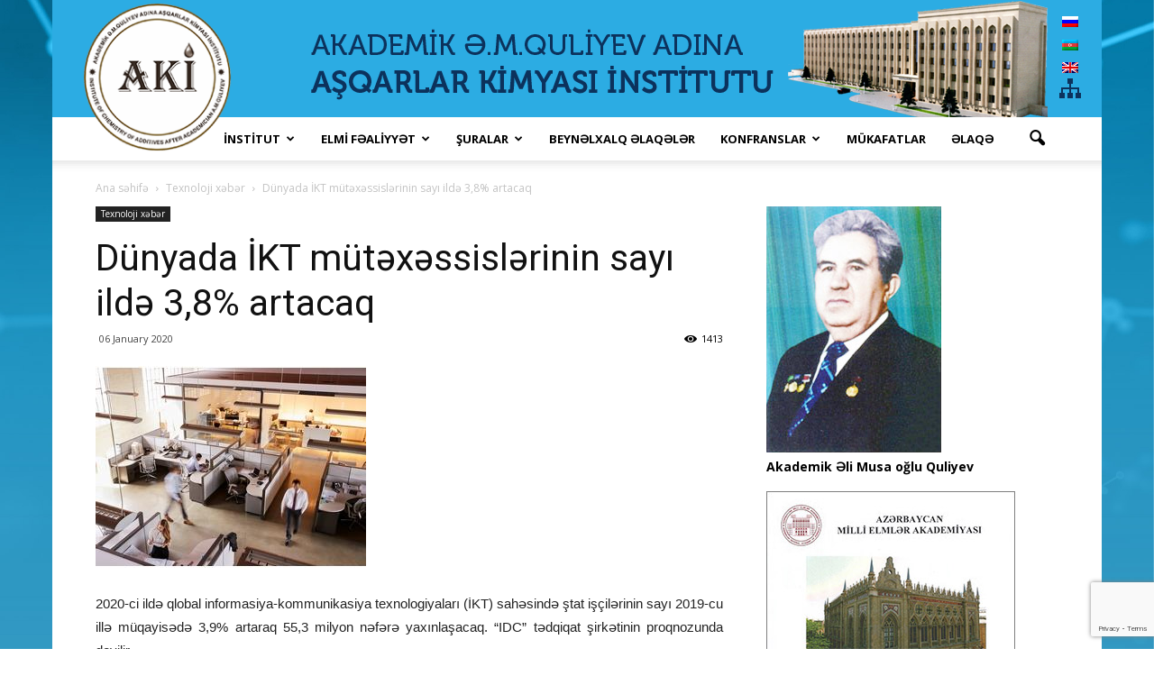

--- FILE ---
content_type: text/html; charset=UTF-8
request_url: https://ica.az/dunyada-ikt-mut%C9%99x%C9%99ssisl%C9%99rinin-sayi-ild%C9%99-38-artacaq/
body_size: 70000
content:
<!doctype html >
<!--[if IE 8]>    <html class="ie8" lang="en"> <![endif]-->
<!--[if IE 9]>    <html class="ie9" lang="en"> <![endif]-->
<!--[if gt IE 8]><!--> <html lang="az-AZ"> <!--<![endif]-->
<head>
    <title>Dünyada İKT mütəxəssislərinin sayı ildə 3,8% artacaq | AŞQARLAR KİMYASI İNSTİTUTU</title>
    <meta charset="UTF-8" />
    <meta name="viewport" content="width=device-width, initial-scale=1.0">
    
    <meta name='robots' content='max-image-preview:large' />
<link rel="alternate" hreflang="ru" href="https://ica.az/ru/%d1%87%d0%b8%d1%81%d0%bb%d0%be-%d0%b8%d0%ba%d1%82-%d1%81%d0%bf%d0%b5%d1%86%d0%b8%d0%b0%d0%bb%d0%b8%d1%81%d1%82%d0%be%d0%b2-%d0%b2-%d0%bc%d0%b8%d1%80%d0%b5-%d0%b1%d1%83%d0%b4%d0%b5%d1%82-%d1%80%d0%b0/" />
<link rel="alternate" hreflang="az" href="https://ica.az/dunyada-ikt-mut%c9%99x%c9%99ssisl%c9%99rinin-sayi-ild%c9%99-38-artacaq/" />
<link rel="alternate" hreflang="en" href="https://ica.az/en/ict-full-time-job-to-increase-3-9-to-55-3-mn-in-2020-idc/" />
<link rel="alternate" hreflang="x-default" href="https://ica.az/dunyada-ikt-mut%c9%99x%c9%99ssisl%c9%99rinin-sayi-ild%c9%99-38-artacaq/" />
<meta property="og:image" content="https://ica.az/storage/2020/01/ICT-specialist.jpg" /><meta name="author" content="ICA AZ">
<link rel="icon" type="image/png" href="http://ica.az/storage/2017/01/logoicon.ico"><link rel='dns-prefetch' href='//fonts.googleapis.com' />
<link rel="alternate" type="application/rss+xml" title="AŞQARLAR KİMYASI İNSTİTUTU &raquo; Feed" href="https://ica.az/feed/" />
<link rel="alternate" type="application/rss+xml" title="AŞQARLAR KİMYASI İNSTİTUTU &raquo; Comments Feed" href="https://ica.az/comments/feed/" />
<link rel="alternate" type="application/rss+xml" title="AŞQARLAR KİMYASI İNSTİTUTU &raquo; Dünyada İKT mütəxəssislərinin sayı ildə 3,8% artacaq Comments Feed" href="https://ica.az/dunyada-ikt-mut%c9%99x%c9%99ssisl%c9%99rinin-sayi-ild%c9%99-38-artacaq/feed/" />
<link rel="alternate" title="oEmbed (JSON)" type="application/json+oembed" href="https://ica.az/wp-json/oembed/1.0/embed?url=https%3A%2F%2Fica.az%2Fdunyada-ikt-mut%25c9%2599x%25c9%2599ssisl%25c9%2599rinin-sayi-ild%25c9%2599-38-artacaq%2F" />
<link rel="alternate" title="oEmbed (XML)" type="text/xml+oembed" href="https://ica.az/wp-json/oembed/1.0/embed?url=https%3A%2F%2Fica.az%2Fdunyada-ikt-mut%25c9%2599x%25c9%2599ssisl%25c9%2599rinin-sayi-ild%25c9%2599-38-artacaq%2F&#038;format=xml" />
<style id='wp-img-auto-sizes-contain-inline-css' type='text/css'>
img:is([sizes=auto i],[sizes^="auto," i]){contain-intrinsic-size:3000px 1500px}
/*# sourceURL=wp-img-auto-sizes-contain-inline-css */
</style>
<style id='wp-emoji-styles-inline-css' type='text/css'>

	img.wp-smiley, img.emoji {
		display: inline !important;
		border: none !important;
		box-shadow: none !important;
		height: 1em !important;
		width: 1em !important;
		margin: 0 0.07em !important;
		vertical-align: -0.1em !important;
		background: none !important;
		padding: 0 !important;
	}
/*# sourceURL=wp-emoji-styles-inline-css */
</style>
<link rel='stylesheet' id='wp-block-library-css' href='https://ica.az/lib/css/dist/block-library/style.min.css' type='text/css' media='all' />
<style id='global-styles-inline-css' type='text/css'>
:root{--wp--preset--aspect-ratio--square: 1;--wp--preset--aspect-ratio--4-3: 4/3;--wp--preset--aspect-ratio--3-4: 3/4;--wp--preset--aspect-ratio--3-2: 3/2;--wp--preset--aspect-ratio--2-3: 2/3;--wp--preset--aspect-ratio--16-9: 16/9;--wp--preset--aspect-ratio--9-16: 9/16;--wp--preset--color--black: #000000;--wp--preset--color--cyan-bluish-gray: #abb8c3;--wp--preset--color--white: #ffffff;--wp--preset--color--pale-pink: #f78da7;--wp--preset--color--vivid-red: #cf2e2e;--wp--preset--color--luminous-vivid-orange: #ff6900;--wp--preset--color--luminous-vivid-amber: #fcb900;--wp--preset--color--light-green-cyan: #7bdcb5;--wp--preset--color--vivid-green-cyan: #00d084;--wp--preset--color--pale-cyan-blue: #8ed1fc;--wp--preset--color--vivid-cyan-blue: #0693e3;--wp--preset--color--vivid-purple: #9b51e0;--wp--preset--gradient--vivid-cyan-blue-to-vivid-purple: linear-gradient(135deg,rgb(6,147,227) 0%,rgb(155,81,224) 100%);--wp--preset--gradient--light-green-cyan-to-vivid-green-cyan: linear-gradient(135deg,rgb(122,220,180) 0%,rgb(0,208,130) 100%);--wp--preset--gradient--luminous-vivid-amber-to-luminous-vivid-orange: linear-gradient(135deg,rgb(252,185,0) 0%,rgb(255,105,0) 100%);--wp--preset--gradient--luminous-vivid-orange-to-vivid-red: linear-gradient(135deg,rgb(255,105,0) 0%,rgb(207,46,46) 100%);--wp--preset--gradient--very-light-gray-to-cyan-bluish-gray: linear-gradient(135deg,rgb(238,238,238) 0%,rgb(169,184,195) 100%);--wp--preset--gradient--cool-to-warm-spectrum: linear-gradient(135deg,rgb(74,234,220) 0%,rgb(151,120,209) 20%,rgb(207,42,186) 40%,rgb(238,44,130) 60%,rgb(251,105,98) 80%,rgb(254,248,76) 100%);--wp--preset--gradient--blush-light-purple: linear-gradient(135deg,rgb(255,206,236) 0%,rgb(152,150,240) 100%);--wp--preset--gradient--blush-bordeaux: linear-gradient(135deg,rgb(254,205,165) 0%,rgb(254,45,45) 50%,rgb(107,0,62) 100%);--wp--preset--gradient--luminous-dusk: linear-gradient(135deg,rgb(255,203,112) 0%,rgb(199,81,192) 50%,rgb(65,88,208) 100%);--wp--preset--gradient--pale-ocean: linear-gradient(135deg,rgb(255,245,203) 0%,rgb(182,227,212) 50%,rgb(51,167,181) 100%);--wp--preset--gradient--electric-grass: linear-gradient(135deg,rgb(202,248,128) 0%,rgb(113,206,126) 100%);--wp--preset--gradient--midnight: linear-gradient(135deg,rgb(2,3,129) 0%,rgb(40,116,252) 100%);--wp--preset--font-size--small: 13px;--wp--preset--font-size--medium: 20px;--wp--preset--font-size--large: 36px;--wp--preset--font-size--x-large: 42px;--wp--preset--spacing--20: 0.44rem;--wp--preset--spacing--30: 0.67rem;--wp--preset--spacing--40: 1rem;--wp--preset--spacing--50: 1.5rem;--wp--preset--spacing--60: 2.25rem;--wp--preset--spacing--70: 3.38rem;--wp--preset--spacing--80: 5.06rem;--wp--preset--shadow--natural: 6px 6px 9px rgba(0, 0, 0, 0.2);--wp--preset--shadow--deep: 12px 12px 50px rgba(0, 0, 0, 0.4);--wp--preset--shadow--sharp: 6px 6px 0px rgba(0, 0, 0, 0.2);--wp--preset--shadow--outlined: 6px 6px 0px -3px rgb(255, 255, 255), 6px 6px rgb(0, 0, 0);--wp--preset--shadow--crisp: 6px 6px 0px rgb(0, 0, 0);}:where(.is-layout-flex){gap: 0.5em;}:where(.is-layout-grid){gap: 0.5em;}body .is-layout-flex{display: flex;}.is-layout-flex{flex-wrap: wrap;align-items: center;}.is-layout-flex > :is(*, div){margin: 0;}body .is-layout-grid{display: grid;}.is-layout-grid > :is(*, div){margin: 0;}:where(.wp-block-columns.is-layout-flex){gap: 2em;}:where(.wp-block-columns.is-layout-grid){gap: 2em;}:where(.wp-block-post-template.is-layout-flex){gap: 1.25em;}:where(.wp-block-post-template.is-layout-grid){gap: 1.25em;}.has-black-color{color: var(--wp--preset--color--black) !important;}.has-cyan-bluish-gray-color{color: var(--wp--preset--color--cyan-bluish-gray) !important;}.has-white-color{color: var(--wp--preset--color--white) !important;}.has-pale-pink-color{color: var(--wp--preset--color--pale-pink) !important;}.has-vivid-red-color{color: var(--wp--preset--color--vivid-red) !important;}.has-luminous-vivid-orange-color{color: var(--wp--preset--color--luminous-vivid-orange) !important;}.has-luminous-vivid-amber-color{color: var(--wp--preset--color--luminous-vivid-amber) !important;}.has-light-green-cyan-color{color: var(--wp--preset--color--light-green-cyan) !important;}.has-vivid-green-cyan-color{color: var(--wp--preset--color--vivid-green-cyan) !important;}.has-pale-cyan-blue-color{color: var(--wp--preset--color--pale-cyan-blue) !important;}.has-vivid-cyan-blue-color{color: var(--wp--preset--color--vivid-cyan-blue) !important;}.has-vivid-purple-color{color: var(--wp--preset--color--vivid-purple) !important;}.has-black-background-color{background-color: var(--wp--preset--color--black) !important;}.has-cyan-bluish-gray-background-color{background-color: var(--wp--preset--color--cyan-bluish-gray) !important;}.has-white-background-color{background-color: var(--wp--preset--color--white) !important;}.has-pale-pink-background-color{background-color: var(--wp--preset--color--pale-pink) !important;}.has-vivid-red-background-color{background-color: var(--wp--preset--color--vivid-red) !important;}.has-luminous-vivid-orange-background-color{background-color: var(--wp--preset--color--luminous-vivid-orange) !important;}.has-luminous-vivid-amber-background-color{background-color: var(--wp--preset--color--luminous-vivid-amber) !important;}.has-light-green-cyan-background-color{background-color: var(--wp--preset--color--light-green-cyan) !important;}.has-vivid-green-cyan-background-color{background-color: var(--wp--preset--color--vivid-green-cyan) !important;}.has-pale-cyan-blue-background-color{background-color: var(--wp--preset--color--pale-cyan-blue) !important;}.has-vivid-cyan-blue-background-color{background-color: var(--wp--preset--color--vivid-cyan-blue) !important;}.has-vivid-purple-background-color{background-color: var(--wp--preset--color--vivid-purple) !important;}.has-black-border-color{border-color: var(--wp--preset--color--black) !important;}.has-cyan-bluish-gray-border-color{border-color: var(--wp--preset--color--cyan-bluish-gray) !important;}.has-white-border-color{border-color: var(--wp--preset--color--white) !important;}.has-pale-pink-border-color{border-color: var(--wp--preset--color--pale-pink) !important;}.has-vivid-red-border-color{border-color: var(--wp--preset--color--vivid-red) !important;}.has-luminous-vivid-orange-border-color{border-color: var(--wp--preset--color--luminous-vivid-orange) !important;}.has-luminous-vivid-amber-border-color{border-color: var(--wp--preset--color--luminous-vivid-amber) !important;}.has-light-green-cyan-border-color{border-color: var(--wp--preset--color--light-green-cyan) !important;}.has-vivid-green-cyan-border-color{border-color: var(--wp--preset--color--vivid-green-cyan) !important;}.has-pale-cyan-blue-border-color{border-color: var(--wp--preset--color--pale-cyan-blue) !important;}.has-vivid-cyan-blue-border-color{border-color: var(--wp--preset--color--vivid-cyan-blue) !important;}.has-vivid-purple-border-color{border-color: var(--wp--preset--color--vivid-purple) !important;}.has-vivid-cyan-blue-to-vivid-purple-gradient-background{background: var(--wp--preset--gradient--vivid-cyan-blue-to-vivid-purple) !important;}.has-light-green-cyan-to-vivid-green-cyan-gradient-background{background: var(--wp--preset--gradient--light-green-cyan-to-vivid-green-cyan) !important;}.has-luminous-vivid-amber-to-luminous-vivid-orange-gradient-background{background: var(--wp--preset--gradient--luminous-vivid-amber-to-luminous-vivid-orange) !important;}.has-luminous-vivid-orange-to-vivid-red-gradient-background{background: var(--wp--preset--gradient--luminous-vivid-orange-to-vivid-red) !important;}.has-very-light-gray-to-cyan-bluish-gray-gradient-background{background: var(--wp--preset--gradient--very-light-gray-to-cyan-bluish-gray) !important;}.has-cool-to-warm-spectrum-gradient-background{background: var(--wp--preset--gradient--cool-to-warm-spectrum) !important;}.has-blush-light-purple-gradient-background{background: var(--wp--preset--gradient--blush-light-purple) !important;}.has-blush-bordeaux-gradient-background{background: var(--wp--preset--gradient--blush-bordeaux) !important;}.has-luminous-dusk-gradient-background{background: var(--wp--preset--gradient--luminous-dusk) !important;}.has-pale-ocean-gradient-background{background: var(--wp--preset--gradient--pale-ocean) !important;}.has-electric-grass-gradient-background{background: var(--wp--preset--gradient--electric-grass) !important;}.has-midnight-gradient-background{background: var(--wp--preset--gradient--midnight) !important;}.has-small-font-size{font-size: var(--wp--preset--font-size--small) !important;}.has-medium-font-size{font-size: var(--wp--preset--font-size--medium) !important;}.has-large-font-size{font-size: var(--wp--preset--font-size--large) !important;}.has-x-large-font-size{font-size: var(--wp--preset--font-size--x-large) !important;}
/*# sourceURL=global-styles-inline-css */
</style>

<style id='classic-theme-styles-inline-css' type='text/css'>
/*! This file is auto-generated */
.wp-block-button__link{color:#fff;background-color:#32373c;border-radius:9999px;box-shadow:none;text-decoration:none;padding:calc(.667em + 2px) calc(1.333em + 2px);font-size:1.125em}.wp-block-file__button{background:#32373c;color:#fff;text-decoration:none}
/*# sourceURL=/wp-includes/css/classic-themes.min.css */
</style>
<link rel='stylesheet' id='contact-form-7-css' href='https://ica.az/core/modules/8516d2654f/includes/css/styles.css' type='text/css' media='all' />
<link rel='stylesheet' id='wpml-legacy-vertical-list-0-css' href='https://ica.az/core/modules/198aea64f4/templates/language-switchers/legacy-list-vertical/style.min.css' type='text/css' media='all' />
<link rel='stylesheet' id='google_font_open_sans-css' href='https://fonts.googleapis.com/css?family=Open+Sans%3A300italic%2C400italic%2C600italic%2C400%2C600%2C700' type='text/css' media='all' />
<link rel='stylesheet' id='google_font_roboto-css' href='https://fonts.googleapis.com/css?family=Roboto%3A500%2C400italic%2C700%2C900%2C500italic%2C400%2C300' type='text/css' media='all' />
<link rel='stylesheet' id='js_composer_front-css' href='https://ica.az/core/modules/041dc5d622/assets/css/js_composer.min.css' type='text/css' media='all' />
<link rel='stylesheet' id='td-theme-css' href='https://ica.az/core/views/23a1da1838/design.css' type='text/css' media='all' />
<script type="text/javascript" src="https://ica.az/lib/js/jquery/jquery.min.js" id="jquery-core-js"></script>
<script type="text/javascript" src="https://ica.az/lib/js/jquery/jquery-migrate.min.js" id="jquery-migrate-js"></script>
<script type="text/javascript" src="//ica.az/core/modules/4b36101dcc/sr6/assets/js/rbtools.min.js" async id="tp-tools-js"></script>
<script type="text/javascript" src="//ica.az/core/modules/4b36101dcc/sr6/assets/js/rs6.min.js" async id="revmin-js"></script>
<script></script><link rel="canonical" href="https://ica.az/dunyada-ikt-mut%c9%99x%c9%99ssisl%c9%99rinin-sayi-ild%c9%99-38-artacaq/" />
<link rel='shortlink' href='https://ica.az/?p=7567' />

<!--[if lt IE 9]><script src="https://html5shim.googlecode.com/svn/trunk/html5.js"></script><![endif]-->
    


<script>
    
    
	    var tdBlocksArray = []; //here we store all the items for the current page
	    //td_block class - each ajax block uses a object of this class for requests
	    function tdBlock() {
		    this.id = '';
		    this.block_type = 1; //block type id (1-234 etc)
		    this.atts = '';
		    this.td_column_number = '';
		    this.td_current_page = 1; //
		    this.post_count = 0; //from ashqar
		    this.found_posts = 0; //from ashqar
		    this.max_num_pages = 0; //from ashqar
		    this.td_filter_value = ''; //current live filter value
		    this.is_ajax_running = false;
		    this.td_user_action = ''; // load more or infinite loader (used by the animation)
		    this.header_color = '';
		    this.ajax_pagination_infinite_stop = ''; //show load more at page x
	    }
        // td_js_generator - mini detector
        (function(){
            var htmlTag = document.getElementsByTagName("html")[0];
            if ( navigator.userAgent.indexOf("MSIE 10.0") > -1 ) {
                htmlTag.className += ' ie10';
            }
            if ( !!navigator.userAgent.match(/Trident.*rv\:11\./) ) {
                htmlTag.className += ' ie11';
            }
            if ( /(iPad|iPhone|iPod)/g.test(navigator.userAgent) ) {
                htmlTag.className += ' td-md-is-ios';
            }
            var user_agent = navigator.userAgent.toLowerCase();
            if ( user_agent.indexOf("android") > -1 ) {
                htmlTag.className += ' td-md-is-android';
            }
            if ( -1 !== navigator.userAgent.indexOf('Mac OS X')  ) {
                htmlTag.className += ' td-md-is-os-x';
            }
            if ( /chrom(e|ium)/.test(navigator.userAgent.toLowerCase()) ) {
               htmlTag.className += ' td-md-is-chrome';
            }
            if ( -1 !== navigator.userAgent.indexOf('Firefox') ) {
                htmlTag.className += ' td-md-is-firefox';
            }
            if ( -1 !== navigator.userAgent.indexOf('Safari') && -1 === navigator.userAgent.indexOf('Chrome') ) {
                htmlTag.className += ' td-md-is-safari';
            }
            if( -1 !== navigator.userAgent.indexOf('IEMobile') ){
                htmlTag.className += ' td-md-is-iemobile';
            }
        })();

        var tdLocalCache = {};

        ( function () {
            "use strict";

            tdLocalCache = {
                data: {},
                remove: function (resource_id) {
                    delete tdLocalCache.data[resource_id];
                },
                exist: function (resource_id) {
                    return tdLocalCache.data.hasOwnProperty(resource_id) && tdLocalCache.data[resource_id] !== null;
                },
                get: function (resource_id) {
                    return tdLocalCache.data[resource_id];
                },
                set: function (resource_id, cachedData) {
                    tdLocalCache.remove(resource_id);
                    tdLocalCache.data[resource_id] = cachedData;
                }
            };
        })();
    
    
var td_viewport_interval_list=[{"limitBottom":767,"sidebarWidth":228},{"limitBottom":1018,"sidebarWidth":300},{"limitBottom":1140,"sidebarWidth":324}];
var td_animation_stack_effect="type0";
var tds_animation_stack=true;
var td_animation_stack_specific_selectors=".entry-thumb, img";
var td_animation_stack_general_selectors=".td-animation-stack img, .post img";
var td_ajax_url="https:\/\/ica.az\/wp-admin\/admin-ajax.php?td_theme_name=Newspaper&v=7.5";
var td_get_template_directory_uri="https:\/\/ica.az\/core\/views\/ashqar";
var tds_snap_menu="";
var tds_logo_on_sticky="";
var tds_header_style="";
var td_please_wait="Please wait...";
var td_email_user_pass_incorrect="User or password incorrect!";
var td_email_user_incorrect="Email or username incorrect!";
var td_email_incorrect="Email incorrect!";
var tds_more_articles_on_post_enable="";
var tds_more_articles_on_post_time_to_wait="";
var tds_more_articles_on_post_pages_distance_from_top=0;
var tds_theme_color_site_wide="#4db2ec";
var tds_smart_sidebar="enabled";
var tdThemeName="Newspaper";
var td_magnific_popup_translation_tPrev="Previous (Left arrow key)";
var td_magnific_popup_translation_tNext="Next (Right arrow key)";
var td_magnific_popup_translation_tCounter="%curr% of %total%";
var td_magnific_popup_translation_ajax_tError="The content from %url% could not be loaded.";
var td_magnific_popup_translation_image_tError="The image #%curr% could not be loaded.";
var td_ad_background_click_link="";
var td_ad_background_click_target="";
</script>




<style>
    

.block-title > span,
    .block-title > span > a,
    .block-title > a,
    .block-title > label,
    .widgettitle,
    .widgettitle:after,
    .td-trending-now-title,
    .td-trending-now-wrapper:hover .td-trending-now-title,
    .wpb_tabs li.ui-tabs-active a,
    .wpb_tabs li:hover a,
    .vc_tta-container .vc_tta-color-grey.vc_tta-tabs-position-top.vc_tta-style-classic .vc_tta-tabs-container .vc_tta-tab.vc_active > a,
    .vc_tta-container .vc_tta-color-grey.vc_tta-tabs-position-top.vc_tta-style-classic .vc_tta-tabs-container .vc_tta-tab:hover > a,
    .td-related-title .td-cur-simple-item,
    .td-subcat-filter .td-subcat-dropdown:hover .td-subcat-more,
    .td-weather-information:before,
    .td-weather-week:before,
    .td_block_exchange .td-exchange-header:before {
        background-color: #222222;
    }

    .block-title,
    .td-related-title,
    .wpb_tabs .wpb_tabs_nav,
    .vc_tta-container .vc_tta-color-grey.vc_tta-tabs-position-top.vc_tta-style-classic .vc_tta-tabs-container {
        border-color: #222222;
    }

    
    .td-banner-wrap-full,
    .td-header-style-11 .td-logo-wrap-full {
        background-color: #2cace3;
    }

    .td-header-style-11 .td-logo-wrap-full {
        border-bottom: 0;
    }

    @media (min-width: 1019px) {
        .td-header-style-2 .td-header-sp-recs,
        .td-header-style-5 .td-a-rec-id-header > div,
        .td-header-style-5 .td-g-rec-id-header > .adsbygoogle,
        .td-header-style-6 .td-a-rec-id-header > div,
        .td-header-style-6 .td-g-rec-id-header > .adsbygoogle,
        .td-header-style-7 .td-a-rec-id-header > div,
        .td-header-style-7 .td-g-rec-id-header > .adsbygoogle,
        .td-header-style-8 .td-a-rec-id-header > div,
        .td-header-style-8 .td-g-rec-id-header > .adsbygoogle,
        .td-header-style-12 .td-a-rec-id-header > div,
        .td-header-style-12 .td-g-rec-id-header > .adsbygoogle {
            margin-bottom: 24px !important;
        }
    }

    @media (min-width: 768px) and (max-width: 1018px) {
        .td-header-style-2 .td-header-sp-recs,
        .td-header-style-5 .td-a-rec-id-header > div,
        .td-header-style-5 .td-g-rec-id-header > .adsbygoogle,
        .td-header-style-6 .td-a-rec-id-header > div,
        .td-header-style-6 .td-g-rec-id-header > .adsbygoogle,
        .td-header-style-7 .td-a-rec-id-header > div,
        .td-header-style-7 .td-g-rec-id-header > .adsbygoogle,
        .td-header-style-8 .td-a-rec-id-header > div,
        .td-header-style-8 .td-g-rec-id-header > .adsbygoogle,
        .td-header-style-12 .td-a-rec-id-header > div,
        .td-header-style-12 .td-g-rec-id-header > .adsbygoogle {
            margin-bottom: 14px !important;
        }
    }

     
    .td-footer-wrapper {
        background-color: #0c465d;
    }

    
    .td-sub-footer-container {
        background-color: #0a394c;
    }

    
    .sf-menu ul .td-menu-item a {
        font-family:Trebuchet, Tahoma, Arial, sans-serif;
	
    }
</style>


<script async src="https://www.googletagmanager.com/gtag/js?id=UA-112655226-1"></script>
<script>
  window.dataLayer = window.dataLayer || [];
  function gtag(){dataLayer.push(arguments);}
  gtag('js', new Date());

  gtag('config', 'UA-112655226-1');
</script><script>function setREVStartSize(e){
			//window.requestAnimationFrame(function() {
				window.RSIW = window.RSIW===undefined ? window.innerWidth : window.RSIW;
				window.RSIH = window.RSIH===undefined ? window.innerHeight : window.RSIH;
				try {
					var pw = document.getElementById(e.c).parentNode.offsetWidth,
						newh;
					pw = pw===0 || isNaN(pw) || (e.l=="fullwidth" || e.layout=="fullwidth") ? window.RSIW : pw;
					e.tabw = e.tabw===undefined ? 0 : parseInt(e.tabw);
					e.thumbw = e.thumbw===undefined ? 0 : parseInt(e.thumbw);
					e.tabh = e.tabh===undefined ? 0 : parseInt(e.tabh);
					e.thumbh = e.thumbh===undefined ? 0 : parseInt(e.thumbh);
					e.tabhide = e.tabhide===undefined ? 0 : parseInt(e.tabhide);
					e.thumbhide = e.thumbhide===undefined ? 0 : parseInt(e.thumbhide);
					e.mh = e.mh===undefined || e.mh=="" || e.mh==="auto" ? 0 : parseInt(e.mh,0);
					if(e.layout==="fullscreen" || e.l==="fullscreen")
						newh = Math.max(e.mh,window.RSIH);
					else{
						e.gw = Array.isArray(e.gw) ? e.gw : [e.gw];
						for (var i in e.rl) if (e.gw[i]===undefined || e.gw[i]===0) e.gw[i] = e.gw[i-1];
						e.gh = e.el===undefined || e.el==="" || (Array.isArray(e.el) && e.el.length==0)? e.gh : e.el;
						e.gh = Array.isArray(e.gh) ? e.gh : [e.gh];
						for (var i in e.rl) if (e.gh[i]===undefined || e.gh[i]===0) e.gh[i] = e.gh[i-1];
											
						var nl = new Array(e.rl.length),
							ix = 0,
							sl;
						e.tabw = e.tabhide>=pw ? 0 : e.tabw;
						e.thumbw = e.thumbhide>=pw ? 0 : e.thumbw;
						e.tabh = e.tabhide>=pw ? 0 : e.tabh;
						e.thumbh = e.thumbhide>=pw ? 0 : e.thumbh;
						for (var i in e.rl) nl[i] = e.rl[i]<window.RSIW ? 0 : e.rl[i];
						sl = nl[0];
						for (var i in nl) if (sl>nl[i] && nl[i]>0) { sl = nl[i]; ix=i;}
						var m = pw>(e.gw[ix]+e.tabw+e.thumbw) ? 1 : (pw-(e.tabw+e.thumbw)) / (e.gw[ix]);
						newh =  (e.gh[ix] * m) + (e.tabh + e.thumbh);
					}
					var el = document.getElementById(e.c);
					if (el!==null && el) el.style.height = newh+"px";
					el = document.getElementById(e.c+"_wrapper");
					if (el!==null && el) {
						el.style.height = newh+"px";
						el.style.display = "block";
					}
				} catch(e){
					console.log("Failure at Presize of Slider:" + e)
				}
			//});
		  };</script>
<noscript><style> .wpb_animate_when_almost_visible { opacity: 1; }</style></noscript>				<style type="text/css" id="c4wp-checkout-css">
					.woocommerce-checkout .c4wp_captcha_field {
						margin-bottom: 10px;
						margin-top: 15px;
						position: relative;
						display: inline-block;
					}
				</style>
							<style type="text/css" id="c4wp-v3-lp-form-css">
				.login #login, .login #lostpasswordform {
					min-width: 350px !important;
				}
				.wpforms-field-c4wp iframe {
					width: 100% !important;
				}
			</style>
			<link rel='stylesheet' id='rs-plugin-settings-css' href='//ica.az/core/modules/4b36101dcc/sr6/assets/css/rs6.css' type='text/css' media='all' />
<style id='rs-plugin-settings-inline-css' type='text/css'>
#rs-demo-id {}
/*# sourceURL=rs-plugin-settings-inline-css */
</style>
</head>

<body class="wp-singular post-template-default single single-post postid-7567 single-format-standard wp-theme-ashqar dunyada-ikt-mutxssislrinin-sayi-ild-38-artacaq wpb-js-composer js-comp-ver-7.8 vc_responsive td-animation-stack-type0 td-boxed-layout" itemscope="itemscope" itemtype="https://schema.org/WebPage">

        <div class="td-scroll-up"><i class="td-icon-menu-up"></i></div>
    
    <div class="td-menu-background"></div>
<div id="td-mobile-nav">
    <div class="td-mobile-container">
        
        <div class="td-menu-socials-wrap">
            
            <div class="td-menu-socials">
                
        <span class="td-social-icon-wrap">
            <a target="_blank" href="#" title="Facebook">
                <i class="td-icon-font td-icon-facebook"></i>
            </a>
        </span>
        <span class="td-social-icon-wrap">
            <a target="_blank" href="#" title="Twitter">
                <i class="td-icon-font td-icon-twitter"></i>
            </a>
        </span>
        <span class="td-social-icon-wrap">
            <a target="_blank" href="#" title="Vimeo">
                <i class="td-icon-font td-icon-vimeo"></i>
            </a>
        </span>
        <span class="td-social-icon-wrap">
            <a target="_blank" href="#" title="VKontakte">
                <i class="td-icon-font td-icon-vk"></i>
            </a>
        </span>
        <span class="td-social-icon-wrap">
            <a target="_blank" href="#" title="Youtube">
                <i class="td-icon-font td-icon-youtube"></i>
            </a>
        </span>            </div>
            
            <div class="td-mobile-close">
                <a href="#"><i class="td-icon-close-mobile"></i></a>
            </div>
        </div>

        
        
        
        <div class="td-mobile-content">
            <div class="menu-top-default-menu-az-container"><ul id="menu-top-default-menu-az" class="td-mobile-main-menu"><li id="menu-item-6602" class="menu-item menu-item-type-custom menu-item-object-custom menu-item-has-children menu-item-first menu-item-6602"><a href="#">İNSTİTUT<i class="td-icon-menu-right td-element-after"></i></a>
<ul class="sub-menu">
	<li id="menu-item-6607" class="menu-item menu-item-type-post_type menu-item-object-page menu-item-6607"><a href="https://ica.az/institut-haqqinda/yaranma-tarixi/">Yaranma tarixi</a></li>
	<li id="menu-item-6605" class="menu-item menu-item-type-post_type menu-item-object-page menu-item-6605"><a href="https://ica.az/institut-haqqinda/rehberlik/">Rəhbərlik</a></li>
	<li id="menu-item-6606" class="menu-item menu-item-type-post_type menu-item-object-page menu-item-6606"><a href="https://ica.az/institut-haqqinda/struktur/">Struktur</a></li>
	<li id="menu-item-6604" class="menu-item menu-item-type-post_type menu-item-object-page menu-item-6604"><a href="https://ica.az/institut-haqqinda/esas-elmi-istiqametler/">Əsas elmi istiqamətlər</a></li>
	<li id="menu-item-6603" class="menu-item menu-item-type-post_type menu-item-object-page menu-item-6603"><a href="https://ica.az/institut-haqqinda/elmi-potensial/">Elmi potensial</a></li>
</ul>
</li>
<li id="menu-item-6620" class="menu-item menu-item-type-post_type menu-item-object-page menu-item-has-children menu-item-6620"><a href="https://ica.az/elmi-fealiyyet/">ELMİ FƏALİYYƏT<i class="td-icon-menu-right td-element-after"></i></a>
<ul class="sub-menu">
	<li id="menu-item-6623" class="menu-item menu-item-type-post_type menu-item-object-page menu-item-6623"><a href="https://ica.az/elmi-fealiyyet/elmi-neticeler/">Elmi nəticələr</a></li>
	<li id="menu-item-6626" class="menu-item menu-item-type-post_type menu-item-object-page menu-item-6626"><a href="https://ica.az/elmi-fealiyyet/meqaleler/">Məqalələr</a></li>
	<li id="menu-item-6625" class="menu-item menu-item-type-post_type menu-item-object-page menu-item-6625"><a href="https://ica.az/elmi-fealiyyet/kitablar/">Kitablar</a></li>
	<li id="menu-item-6627" class="menu-item menu-item-type-post_type menu-item-object-page menu-item-6627"><a href="https://ica.az/elmi-fealiyyet/patentler/">Patentlər</a></li>
	<li id="menu-item-6628" class="menu-item menu-item-type-post_type menu-item-object-page menu-item-6628"><a href="https://ica.az/elmi-fealiyyet/qrantlar/">Qrantlar</a></li>
	<li id="menu-item-6630" class="menu-item menu-item-type-post_type menu-item-object-page menu-item-6630"><a href="https://ica.az/elmi-fealiyyet/t%c9%99tbiq-olunan-isl%c9%99r/">Tətbiq olunan işlər</a></li>
	<li id="menu-item-6629" class="menu-item menu-item-type-post_type menu-item-object-page menu-item-6629"><a href="https://ica.az/elmi-fealiyyet/seminarlar-ve-konfranslar/">Seminarlar və konfranslar</a></li>
	<li id="menu-item-6621" class="menu-item menu-item-type-post_type menu-item-object-page menu-item-6621"><a href="https://ica.az/elmi-fealiyyet/doktorantura-magistratura/">Doktorantura / Magistratura</a></li>
	<li id="menu-item-6622" class="menu-item menu-item-type-post_type menu-item-object-page menu-item-6622"><a href="https://ica.az/elmi-fealiyyet/elmi-ezamiyy%c9%99t/">Elmi ezamiyyət</a></li>
	<li id="menu-item-6624" class="menu-item menu-item-type-post_type menu-item-object-page menu-item-6624"><a href="https://ica.az/elmi-fealiyyet/hesabatlar/">Hesabatlar</a></li>
</ul>
</li>
<li id="menu-item-6631" class="menu-item menu-item-type-post_type menu-item-object-page menu-item-has-children menu-item-6631"><a href="https://ica.az/suralar/">ŞURALAR<i class="td-icon-menu-right td-element-after"></i></a>
<ul class="sub-menu">
	<li id="menu-item-6632" class="menu-item menu-item-type-post_type menu-item-object-page menu-item-6632"><a href="https://ica.az/suralar/elmi-sura/">Elmi Şura</a></li>
	<li id="menu-item-6633" class="menu-item menu-item-type-post_type menu-item-object-page menu-item-6633"><a href="https://ica.az/suralar/genc-alim-ve-mutexessisler-surasi/">Gənc Alim və Mütəxəssislər Şurası</a></li>
</ul>
</li>
<li id="menu-item-6634" class="menu-item menu-item-type-post_type menu-item-object-page menu-item-6634"><a href="https://ica.az/beynelxalq-elaqeler/">Beynəlxalq əlaqələr</a></li>
<li id="menu-item-6635" class="menu-item menu-item-type-post_type menu-item-object-page menu-item-has-children menu-item-6635"><a href="https://ica.az/konfranslar/">KONFRANSLAR<i class="td-icon-menu-right td-element-after"></i></a>
<ul class="sub-menu">
	<li id="menu-item-6637" class="menu-item menu-item-type-post_type menu-item-object-page menu-item-6637"><a href="https://ica.az/konfranslar/respublika-konfranslari/">Respublika konfransları</a></li>
	<li id="menu-item-6636" class="menu-item menu-item-type-post_type menu-item-object-page menu-item-6636"><a href="https://ica.az/konfranslar/beynelxalq-konfranslar/">Beynəlxalq konfranslar</a></li>
</ul>
</li>
<li id="menu-item-6639" class="menu-item menu-item-type-post_type menu-item-object-page menu-item-6639"><a href="https://ica.az/mukafatlar/">MÜKAFATLAR</a></li>
<li id="menu-item-6638" class="menu-item menu-item-type-post_type menu-item-object-page menu-item-6638"><a href="https://ica.az/contact/">Əlaqə</a></li>
</ul></div>        </div>
    </div>

    
    </div>    <div class="td-search-background"></div>
<div class="td-search-wrap-mob">
	<div class="td-drop-down-search" aria-labelledby="td-header-search-button">
		<form method="get" class="td-search-form" action="https://ica.az/">
			
			<div class="td-search-close">
				<a href="#"><i class="td-icon-close-mobile"></i></a>
			</div>
			<div role="search" class="td-search-input">
				<span>Search</span>
				<input id="td-header-search-mob" type="text" value="" name="s" autocomplete="off" />
			</div>
		</form>
		<div id="td-aj-search-mob"></div>
	</div>
</div>    
    
    <div id="td-outer-wrap">
    
        

<div class="td-header-wrap td-header-style-1">

    <div class="td-header-top-menu-full">
        <div class="td-container td-header-row td-header-top-menu">
            

                <div  id="login-form" class="white-popup-block mfp-hide mfp-with-anim">
                    <div class="td-login-wrap">
                        <a href="#" class="td-back-button"><i class="td-icon-modal-back"></i></a>
                        <div id="td-login-div" class="td-login-form-div td-display-block">
                            <div class="td-login-panel-title">Sign in</div>
                            <div class="td-login-panel-descr">Welcome! Log into your account</div>
                            <div class="td_display_err"></div>
                            <div class="td-login-inputs"><input class="td-login-input" type="text" name="login_email" id="login_email" value="" required><label>your username</label></div>
	                        <div class="td-login-inputs"><input class="td-login-input" type="password" name="login_pass" id="login_pass" value="" required><label>your password</label></div>
                            <input type="button" name="login_button" id="login_button" class="wpb_button btn td-login-button" value="Login">
                            <div class="td-login-info-text"><a href="#" id="forgot-pass-link">Forgot your password? Get help</a></div>
                            
                        </div>

                        

                         <div id="td-forgot-pass-div" class="td-login-form-div td-display-none">
                            <div class="td-login-panel-title">Password recovery</div>
                            <div class="td-login-panel-descr">Recover your password</div>
                            <div class="td_display_err"></div>
                            <div class="td-login-inputs"><input class="td-login-input" type="text" name="forgot_email" id="forgot_email" value="" required><label>your email</label></div>
                            <input type="button" name="forgot_button" id="forgot_button" class="wpb_button btn td-login-button" value="Send My Password">
                            <div class="td-login-info-text">A password will be e-mailed to you.</div>
                        </div>
                    </div>
                </div>
                        </div>
    </div>

    <div class="td-banner-wrap-full td-logo-wrap-full">
        <div class="td-container td-header-row td-header-header">
            <div class="td-header-sp-logo">
                        <a class="td-main-logo" href="https://ica.az/">
            <img class="td-retina-data" data-retina="http://ica.az/storage/2016/12/logoashqar.png" src="http://ica.az/storage/2016/12/logoashqar.png" alt="Aşqarlar Kimyası İnstitutu" title="Aşqarlar Kimyası İnstitutu"/>
            <span class="td-visual-hidden">AŞQARLAR KİMYASI İNSTİTUTU</span>
        </a>
                </div>
            <div class="td-header-sp-recs">
                <div class="td-header-rec-wrap">
    <div class="td-a-rec td-a-rec-id-header  "><div class="yuxaribanner td-all-devices">

<div style="width:40px; height: 80px; z-index: 10; text-align:center; position: absolute; top: 10px; right: -45px;;">


<div class="wpml-ls-statics-shortcode_actions wpml-ls wpml-ls-legacy-list-vertical">
	<ul role="menu">

					<li class="wpml-ls-slot-shortcode_actions wpml-ls-item wpml-ls-item-ru wpml-ls-first-item wpml-ls-item-legacy-list-vertical" role="none">
				<a href="https://ica.az/ru/%d1%87%d0%b8%d1%81%d0%bb%d0%be-%d0%b8%d0%ba%d1%82-%d1%81%d0%bf%d0%b5%d1%86%d0%b8%d0%b0%d0%bb%d0%b8%d1%81%d1%82%d0%be%d0%b2-%d0%b2-%d0%bc%d0%b8%d1%80%d0%b5-%d0%b1%d1%83%d0%b4%d0%b5%d1%82-%d1%80%d0%b0/" class="wpml-ls-link" role="menuitem" aria-label="Switch to Russian" title="Switch to Russian">
					                                    <img
            class="wpml-ls-flag"
            src="https://ica.az/core/modules/198aea64f4/res/flags/ru.png"
            alt="Russian"
            width=18
            height=12
    /></a>
			</li>
					<li class="wpml-ls-slot-shortcode_actions wpml-ls-item wpml-ls-item-az wpml-ls-current-language wpml-ls-item-legacy-list-vertical" role="none">
				<a href="https://ica.az/dunyada-ikt-mut%c9%99x%c9%99ssisl%c9%99rinin-sayi-ild%c9%99-38-artacaq/" class="wpml-ls-link" role="menuitem" >
					                                    <img
            class="wpml-ls-flag"
            src="https://ica.az/core/modules/198aea64f4/res/flags/az.png"
            alt="Azərbaycan"
            width=18
            height=12
    /></a>
			</li>
					<li class="wpml-ls-slot-shortcode_actions wpml-ls-item wpml-ls-item-en wpml-ls-last-item wpml-ls-item-legacy-list-vertical" role="none">
				<a href="https://ica.az/en/ict-full-time-job-to-increase-3-9-to-55-3-mn-in-2020-idc/" class="wpml-ls-link" role="menuitem" aria-label="Switch to English" title="Switch to English">
					                                    <img
            class="wpml-ls-flag"
            src="https://ica.az/core/modules/198aea64f4/res/flags/en.png"
            alt="English"
            width=18
            height=12
    /></a>
			</li>
		
	</ul>
</div>

<a href="http://ica.az/sitemap/"><img src="http://ica.az/storage/2017/01/sitemap.png"></a>
</div>
</div></div>
</div>            </div>
        </div>
    </div>

    <div class="td-header-menu-wrap-full">
        <div class="td-header-menu-wrap td-header-gradient">
            <div class="td-container td-header-row td-header-main-menu">
                <div id="td-header-menu" role="navigation">
    <div id="td-top-mobile-toggle"><a href="#"><i class="td-icon-font td-icon-mobile"></i></a></div>
    <div class="td-main-menu-logo td-logo-in-header">
        		<a class="td-mobile-logo td-sticky-disable" href="https://ica.az/">
			<img class="td-retina-data" data-retina="http://ica.az/storage/2016/12/logoashqar.png" src="http://ica.az/storage/2016/12/logoashqar.png" alt="Aşqarlar Kimyası İnstitutu" title="Aşqarlar Kimyası İnstitutu"/>
		</a>
			<a class="td-header-logo td-sticky-disable" href="https://ica.az/">
			<img class="td-retina-data" data-retina="http://ica.az/storage/2016/12/logoashqar.png" src="http://ica.az/storage/2016/12/logoashqar.png" alt="Aşqarlar Kimyası İnstitutu" title="Aşqarlar Kimyası İnstitutu"/>
		</a>
	    </div>
    <div class="menu-top-default-menu-az-container"><ul id="menu-top-default-menu-az-1" class="sf-menu"><li class="menu-item menu-item-type-custom menu-item-object-custom menu-item-has-children menu-item-first td-menu-item td-normal-menu menu-item-6602"><a href="#">İNSTİTUT</a>
<ul class="sub-menu">
	<li class="menu-item menu-item-type-post_type menu-item-object-page td-menu-item td-normal-menu menu-item-6607"><a href="https://ica.az/institut-haqqinda/yaranma-tarixi/">Yaranma tarixi</a></li>
	<li class="menu-item menu-item-type-post_type menu-item-object-page td-menu-item td-normal-menu menu-item-6605"><a href="https://ica.az/institut-haqqinda/rehberlik/">Rəhbərlik</a></li>
	<li class="menu-item menu-item-type-post_type menu-item-object-page td-menu-item td-normal-menu menu-item-6606"><a href="https://ica.az/institut-haqqinda/struktur/">Struktur</a></li>
	<li class="menu-item menu-item-type-post_type menu-item-object-page td-menu-item td-normal-menu menu-item-6604"><a href="https://ica.az/institut-haqqinda/esas-elmi-istiqametler/">Əsas elmi istiqamətlər</a></li>
	<li class="menu-item menu-item-type-post_type menu-item-object-page td-menu-item td-normal-menu menu-item-6603"><a href="https://ica.az/institut-haqqinda/elmi-potensial/">Elmi potensial</a></li>
</ul>
</li>
<li class="menu-item menu-item-type-post_type menu-item-object-page menu-item-has-children td-menu-item td-normal-menu menu-item-6620"><a href="https://ica.az/elmi-fealiyyet/">ELMİ FƏALİYYƏT</a>
<ul class="sub-menu">
	<li class="menu-item menu-item-type-post_type menu-item-object-page td-menu-item td-normal-menu menu-item-6623"><a href="https://ica.az/elmi-fealiyyet/elmi-neticeler/">Elmi nəticələr</a></li>
	<li class="menu-item menu-item-type-post_type menu-item-object-page td-menu-item td-normal-menu menu-item-6626"><a href="https://ica.az/elmi-fealiyyet/meqaleler/">Məqalələr</a></li>
	<li class="menu-item menu-item-type-post_type menu-item-object-page td-menu-item td-normal-menu menu-item-6625"><a href="https://ica.az/elmi-fealiyyet/kitablar/">Kitablar</a></li>
	<li class="menu-item menu-item-type-post_type menu-item-object-page td-menu-item td-normal-menu menu-item-6627"><a href="https://ica.az/elmi-fealiyyet/patentler/">Patentlər</a></li>
	<li class="menu-item menu-item-type-post_type menu-item-object-page td-menu-item td-normal-menu menu-item-6628"><a href="https://ica.az/elmi-fealiyyet/qrantlar/">Qrantlar</a></li>
	<li class="menu-item menu-item-type-post_type menu-item-object-page td-menu-item td-normal-menu menu-item-6630"><a href="https://ica.az/elmi-fealiyyet/t%c9%99tbiq-olunan-isl%c9%99r/">Tətbiq olunan işlər</a></li>
	<li class="menu-item menu-item-type-post_type menu-item-object-page td-menu-item td-normal-menu menu-item-6629"><a href="https://ica.az/elmi-fealiyyet/seminarlar-ve-konfranslar/">Seminarlar və konfranslar</a></li>
	<li class="menu-item menu-item-type-post_type menu-item-object-page td-menu-item td-normal-menu menu-item-6621"><a href="https://ica.az/elmi-fealiyyet/doktorantura-magistratura/">Doktorantura / Magistratura</a></li>
	<li class="menu-item menu-item-type-post_type menu-item-object-page td-menu-item td-normal-menu menu-item-6622"><a href="https://ica.az/elmi-fealiyyet/elmi-ezamiyy%c9%99t/">Elmi ezamiyyət</a></li>
	<li class="menu-item menu-item-type-post_type menu-item-object-page td-menu-item td-normal-menu menu-item-6624"><a href="https://ica.az/elmi-fealiyyet/hesabatlar/">Hesabatlar</a></li>
</ul>
</li>
<li class="menu-item menu-item-type-post_type menu-item-object-page menu-item-has-children td-menu-item td-normal-menu menu-item-6631"><a href="https://ica.az/suralar/">ŞURALAR</a>
<ul class="sub-menu">
	<li class="menu-item menu-item-type-post_type menu-item-object-page td-menu-item td-normal-menu menu-item-6632"><a href="https://ica.az/suralar/elmi-sura/">Elmi Şura</a></li>
	<li class="menu-item menu-item-type-post_type menu-item-object-page td-menu-item td-normal-menu menu-item-6633"><a href="https://ica.az/suralar/genc-alim-ve-mutexessisler-surasi/">Gənc Alim və Mütəxəssislər Şurası</a></li>
</ul>
</li>
<li class="menu-item menu-item-type-post_type menu-item-object-page td-menu-item td-normal-menu menu-item-6634"><a href="https://ica.az/beynelxalq-elaqeler/">Beynəlxalq əlaqələr</a></li>
<li class="menu-item menu-item-type-post_type menu-item-object-page menu-item-has-children td-menu-item td-normal-menu menu-item-6635"><a href="https://ica.az/konfranslar/">KONFRANSLAR</a>
<ul class="sub-menu">
	<li class="menu-item menu-item-type-post_type menu-item-object-page td-menu-item td-normal-menu menu-item-6637"><a href="https://ica.az/konfranslar/respublika-konfranslari/">Respublika konfransları</a></li>
	<li class="menu-item menu-item-type-post_type menu-item-object-page td-menu-item td-normal-menu menu-item-6636"><a href="https://ica.az/konfranslar/beynelxalq-konfranslar/">Beynəlxalq konfranslar</a></li>
</ul>
</li>
<li class="menu-item menu-item-type-post_type menu-item-object-page td-menu-item td-normal-menu menu-item-6639"><a href="https://ica.az/mukafatlar/">MÜKAFATLAR</a></li>
<li class="menu-item menu-item-type-post_type menu-item-object-page td-menu-item td-normal-menu menu-item-6638"><a href="https://ica.az/contact/">Əlaqə</a></li>
</ul></div></div>


<div class="td-search-wrapper">
    <div id="td-top-search">
        
        <div class="header-search-wrap">
            <div class="dropdown header-search">
                <a id="td-header-search-button" href="#" role="button" class="dropdown-toggle " data-toggle="dropdown"><i class="td-icon-search"></i></a>
                <a id="td-header-search-button-mob" href="#" role="button" class="dropdown-toggle " data-toggle="dropdown"><i class="td-icon-search"></i></a>
            </div>
        </div>
    </div>
</div>

<div class="header-search-wrap">
	<div class="dropdown header-search">
		<div class="td-drop-down-search" aria-labelledby="td-header-search-button">
			<form method="get" class="td-search-form" action="https://ica.az/">
				<div role="search" class="td-head-form-search-wrap">
					<input id="td-header-search" type="text" value="" name="s" autocomplete="off" /><input class="wpb_button wpb_btn-inverse btn" type="submit" id="td-header-search-top" value="Search" />
				</div>
			</form>
			<div id="td-aj-search"></div>
		</div>
	</div>
</div>            </div>
        </div>
    </div>

</div><div class="td-main-content-wrap">

    <div class="td-container td-post-template-default ">
        <div class="td-crumb-container"><div class="entry-crumbs" itemscope itemtype="http://schema.org/BreadcrumbList"><span itemscope itemprop="itemListElement" itemtype="http://schema.org/ListItem">
                               <a title="" class="entry-crumb" itemscope itemprop="item" itemtype="http://schema.org/Thing" href="https://ica.az/">
                                  <span itemprop="name">Ana səhifə</span>    </a>    <meta itemprop="position" content = "1"></span> <i class="td-icon-right td-bread-sep"></i> <span itemscope itemprop="itemListElement" itemtype="http://schema.org/ListItem">
                               <a title="View all posts in Texnoloji xəbər" class="entry-crumb" itemscope itemprop="item" itemtype="http://schema.org/Thing" href="https://ica.az/category/technews/">
                                  <span itemprop="name">Texnoloji xəbər</span>    </a>    <meta itemprop="position" content = "2"></span> <i class="td-icon-right td-bread-sep td-bred-no-url-last"></i> <span class="td-bred-no-url-last">Dünyada İKT mütəxəssislərinin sayı ildə 3,8% artacaq</span></div></div>

        <div class="td-pb-row">
                                    <div class="td-pb-span8 td-main-content" role="main">
                            <div class="td-ss-main-content">
                                
    <article id="post-7567" class="post-7567 post type-post status-publish format-standard has-post-thumbnail hentry category-technews" itemscope itemtype="https://schema.org/Article">
        <div class="td-post-header">

            <ul class="td-category"><li class="entry-category"><a  href="https://ica.az/category/technews/">Texnoloji xəbər</a></li></ul>
            <header class="td-post-title">
                <h1 class="entry-title">Dünyada İKT mütəxəssislərinin sayı ildə 3,8% artacaq</h1>

                

                <div class="td-module-meta-info">
                                        <span class="td-post-date"><time class="entry-date updated td-module-date" datetime="2020-01-06T13:09:24+00:00" >06 January 2020</time></span>                                        <div class="td-post-views"><i class="td-icon-views"></i><span class="td-nr-views-7567">1413</span></div>                </div>

            </header>

        </div>

        

        <div class="td-post-content">

        <div class="td-post-featured-image"><a href="https://ica.az/storage/2020/01/ICT-specialist.jpg" data-caption=""><img width="300" height="225" class="entry-thumb td-modal-image" src="https://ica.az/storage/2020/01/ICT-specialist.jpg" srcset="https://ica.az/storage/2020/01/ICT-specialist.jpg 300w, https://ica.az/storage/2020/01/ICT-specialist-80x60.jpg 80w, https://ica.az/storage/2020/01/ICT-specialist-265x198.jpg 265w" sizes="(max-width: 300px) 100vw, 300px" alt="" title="ICT specialist"/></a></div>
        <p>2020-ci ildə qlobal informasiya-kommunikasiya texnologiyaları (İKT) sahəsində ştat işçilərinin sayı 2019-cu illə müqayisədə 3,9% artaraq 55,3 milyon nəfərə yaxınlaşacaq. “IDC” tədqiqat şirkətinin proqnozunda deyilir.</p>
<p>“ICTnews” Elektron Xəbər Xidməti “<a href="http://www.dailycomm.ru/m/49701/" target="_blank" rel="noopener noreferrer">dailycomm.ru</a>” saytına istinadən yazır ki, mütəxəssislərin gözləntisinə görə, 2019-2023-cü illərdə bazarda tam məşğuliyyət hər il 3,8% artacaq və göstərilmiş müddətin sonunda tam iş günü işləyən əməkdaşların sayı 62 milyonu ötəcək.</p>
<p>Hesabatda deyilir ki, hər bir şirkətdə İKT ilə bağlı vəzifə tapmaq olar.</p>
<p>İKT personalının ən böyük kateqoriyası – bu, 8 əsas iş mövqeyini özündə birləşdirən proqram təminatının hazırlanması və idarə olunmasıdır. Analitiklər İT mütəxəssislərini ikinci qrupa aid ediblər: bura qrafika, multimedia və veb-dizaynla bağlı 5 vəzifə aiddir. Texniki dəstək qrupuna, həmçinin 5 vəzifə daxildir. Analitiklərin proqnozuna görə, yaxın 5 ildə dünyadakı bütün ştat İKT əməkdaşlarının təxminən 75%-i yuxarıda göstərilən vəzifələrdə çalışacaqlar.</p>
<p><b>Emil Hüseynov</b></p>
        </div>


        <footer>
                        
            <div class="td-post-source-tags">
                                            </div>

            <div class="td-post-sharing td-post-sharing-bottom td-with-like"><span class="td-post-share-title">PAYLAŞ</span>
            <div class="td-default-sharing">
	            <a class="td-social-sharing-buttons td-social-facebook" href="http://www.facebook.com/sharer.php?u=https%3A%2F%2Fica.az%2Fdunyada-ikt-mut%25c9%2599x%25c9%2599ssisl%25c9%2599rinin-sayi-ild%25c9%2599-38-artacaq%2F" onclick="window.open(this.href, 'mywin','left=50,top=50,width=600,height=350,toolbar=0'); return false;"><i class="td-icon-facebook"></i><div class="td-social-but-text">Facebook</div></a>
	            <a class="td-social-sharing-buttons td-social-twitter" href="https://twitter.com/intent/tweet?text=D%C3%BCnyada+%C4%B0KT+m%C3%BCt%C9%99x%C9%99ssisl%C9%99rinin+say%C4%B1+ild%C9%99+3%2C8%25+artacaq&url=https%3A%2F%2Fica.az%2Fdunyada-ikt-mut%25c9%2599x%25c9%2599ssisl%25c9%2599rinin-sayi-ild%25c9%2599-38-artacaq%2F&via=A%C5%9EQARLAR+K%C4%B0MYASI+%C4%B0NST%C4%B0TUTU"><i class="td-icon-twitter"></i><div class="td-social-but-text">Twitter</div></a>
	            <a class="td-social-sharing-buttons td-social-google" href="http://plus.google.com/share?url=https://ica.az/dunyada-ikt-mut%c9%99x%c9%99ssisl%c9%99rinin-sayi-ild%c9%99-38-artacaq/" onclick="window.open(this.href, 'mywin','left=50,top=50,width=600,height=350,toolbar=0'); return false;"><i class="td-icon-googleplus"></i></a>
	            <a class="td-social-sharing-buttons td-social-pinterest" href="http://pinterest.com/pin/create/button/?url=https://ica.az/dunyada-ikt-mut%c9%99x%c9%99ssisl%c9%99rinin-sayi-ild%c9%99-38-artacaq/&amp;media=https://ica.az/storage/2020/01/ICT-specialist.jpg&description=D%C3%BCnyada+%C4%B0KT+m%C3%BCt%C9%99x%C9%99ssisl%C9%99rinin+say%C4%B1+ild%C9%99+3%2C8%25+artacaq" onclick="window.open(this.href, 'mywin','left=50,top=50,width=600,height=350,toolbar=0'); return false;"><i class="td-icon-pinterest"></i></a>
	            <a class="td-social-sharing-buttons td-social-whatsapp" href="whatsapp://send?text=D%C3%BCnyada+%C4%B0KT+m%C3%BCt%C9%99x%C9%99ssisl%C9%99rinin+say%C4%B1+ild%C9%99+3%2C8%25+artacaq%20-%20https%3A%2F%2Fica.az%2Fdunyada-ikt-mut%25c9%2599x%25c9%2599ssisl%25c9%2599rinin-sayi-ild%25c9%2599-38-artacaq%2F" ><i class="td-icon-whatsapp"></i></a>
            </div><div class="td-classic-sharing"><ul><li class="td-classic-facebook"><iframe frameBorder="0" src="https://www.facebook.com/plugins/like.php?href=https://ica.az/dunyada-ikt-mut%c9%99x%c9%99ssisl%c9%99rinin-sayi-ild%c9%99-38-artacaq/&amp;layout=button_count&amp;show_faces=false&amp;width=105&amp;action=like&amp;colorscheme=light&amp;height=21" style="border:none; overflow:hidden; width:105px; height:21px; background-color:transparent;"></iframe></li><li class="td-classic-twitter"><a href="https://twitter.com/share" class="twitter-share-button" data-url="https://ica.az/dunyada-ikt-mut%c9%99x%c9%99ssisl%c9%99rinin-sayi-ild%c9%99-38-artacaq/" data-text="Dünyada İKT mütəxəssislərinin sayı ildə 3,8% artacaq" data-via="" data-lang="en">tweet</a> <script>!function(d,s,id){var js,fjs=d.getElementsByTagName(s)[0];if(!d.getElementById(id)){js=d.createElement(s);js.id=id;js.src="//platform.twitter.com/widgets.js";fjs.parentNode.insertBefore(js,fjs);}}(document,"script","twitter-wjs");</script></li></ul></div></div>                        <div class="td-author-name vcard author" style="display: none"><span class="fn"><a href="https://ica.az/writer/icaeditor/">ICA AZ</a></span></div>	        <span style="display: none;" itemprop="author" itemscope itemtype="https://schema.org/Person"><meta itemprop="name" content="ICA AZ"></span><meta itemprop="datePublished" content="2020-01-06T13:09:24+00:00"><meta itemprop="dateModified" content="2020-01-06T13:09:24+04:00"><meta itemscope itemprop="mainEntityOfPage" itemType="https://schema.org/WebPage" itemid="https://ica.az/dunyada-ikt-mut%c9%99x%c9%99ssisl%c9%99rinin-sayi-ild%c9%99-38-artacaq/"/><span style="display: none;" itemprop="publisher" itemscope itemtype="https://schema.org/Organization"><span style="display: none;" itemprop="logo" itemscope itemtype="https://schema.org/ImageObject"><meta itemprop="url" content="http://ica.az/storage/2016/12/logoashqar.png"></span><meta itemprop="name" content="AŞQARLAR KİMYASI İNSTİTUTU"></span><meta itemprop="headline " content="Dünyada İKT mütəxəssislərinin sayı ildə 3,8% artacaq"><span style="display: none;" itemprop="image" itemscope itemtype="https://schema.org/ImageObject"><meta itemprop="url" content="https://ica.az/storage/2020/01/ICT-specialist.jpg"><meta itemprop="width" content="300"><meta itemprop="height" content="225"></span>        </footer>

    </article> 

    
                            </div>
                        </div>
                        <div class="td-pb-span4 td-main-sidebar" role="complementary">
                            <div class="td-ss-main-sidebar">
                                <aside class="widget widget_text">			<div class="textwidget"><img src="http://ica.az/storage/2016/12/aliquliyev.jpg" /><br/>
<strong>Akademik Əli Musa oğlu Quliyev</strong></div>
		</aside><aside class="widget widget_text">			<div class="textwidget"><img src="http://ica.az/storage/2017/01/kitabnew.jpg" /></div>
		</aside><aside class="widget widget_text">			<div class="textwidget"><p><a href="http://president.az/" target="_blank"><img src="http://ica.az/storage/2017/03/president.jpg" /></a><br />
<a href="http://science.az/" target="_blank"><img src="http://ica.az/storage/2017/03/amea.jpg" /></a><br />
<a href="http://sdf.gov.az/" target="_blank"><img src="http://ica.az/storage/2017/03/elmfondu.jpg" /></a><br />
<a href="https://www.thomsonreuters.com/en.html/" target="_blank"><img src="http://ica.az/storage/2017/03/thomson.jpg" /></a></p>
</div>
		</aside>                            </div>
                        </div>
                            </div> 
    </div> 
</div> 







<div class="td-footer-wrapper">
    <div class="td-container">

	    <div class="td-pb-row">
		    <div class="td-pb-span12">
                		    </div>
	    </div>

        <div class="td-pb-row">

            <div class="td-pb-span4">
                <aside class="widget widget_text">			<div class="textwidget"><div style="float:left; width:45%;">
<p style="border-bottom: 1px solid #ccc;">İnstitut haqqında</p>
<ul>
<li><a href="http://ica.az/institut-haqqinda/yaranma-tarixi/">Yaranma tarixi</a></li>
<li><a href="http://ica.az/institut-haqqinda/esas-elmi-istiqametler/">Elmi istiqamətlər</a></li>
<li><a href="http://ica.az/institut-haqqinda/rehberlik/">Rəhbərlik</a></li>
<li><a href="http://ica.az/institut-haqqinda/elmi-potensial/">Elmi potansial</a></li>
</ul>
</div>

<div style="float:right; width:45%;">
<p style="border-bottom: 1px solid #ccc;">Struktur</p>
<ul>
<li><a href="http://ica.az/institut-haqqinda/struktur/">Şöbələr</a></li>
<li><a href="http://ica.az/institut-haqqinda/struktur/">Laboratoriyalar</a></li>
</ul>
</div></div>
		</aside>            </div>

            <div class="td-pb-span4">
                <aside class="widget widget_text">			<div class="textwidget"><center><img src="https://ica.az/storage/2019/01/logoashqar.png" /></center></div>
		</aside>            </div>

            <div class="td-pb-span4">
                <aside class="widget widget_text">			<div class="textwidget"><div>
<p style="border-bottom: 1px solid #ccc;">Əlaqə</p>
<div style="font-size:smaller;">AZ 1029, Azərbaycan, Bakı ş., Böyükşor şosesi, 2062-ci məhəllə<br/>
<b>Tel.:</b>	(+99412) 5149653 | (+994 12) 5149654<br/>
<b>Faks: </b>(+994 12) 5149612<br/>
<b>Email: </b>qebul@aki.science.az<br/>
umumi_shobe@aki.science.az<br/>
elmi_katib@aki.science.az <br/>


</div>
</div></div>
		</aside>            </div>

        </div>
    </div>
</div>


    <div class="td-sub-footer-container">
        <div class="td-container">
            <div class="td-pb-row">
                <div class="td-pb-span7 td-sub-footer-menu">
                        <div class="menu-deep-footer-menu-azerbaijan-container"><ul id="menu-deep-footer-menu-azerbaijan" class="td-subfooter-menu"><li id="menu-item-1346" class="menu-item menu-item-type-post_type menu-item-object-page menu-item-first td-menu-item td-normal-menu menu-item-1346"><a href="https://ica.az/institut-haqqinda/">İnstitut</a></li>
<li id="menu-item-1347" class="menu-item menu-item-type-post_type menu-item-object-page td-menu-item td-normal-menu menu-item-1347"><a href="https://ica.az/qalereya/">Qalereya</a></li>
<li id="menu-item-1348" class="menu-item menu-item-type-post_type menu-item-object-page td-menu-item td-normal-menu menu-item-1348"><a href="https://ica.az/sitemap/">Sayt xəritəsi</a></li>
<li id="menu-item-1349" class="menu-item menu-item-type-post_type menu-item-object-page td-menu-item td-normal-menu menu-item-1349"><a href="https://ica.az/contact/">Əlaqə</a></li>
</ul></div>                </div>

                <div class="td-pb-span5 td-sub-footer-copy">
                    &copy; AMEA Akademik Ə.M.Quliyev adına Aşqarlar Kimyası İnstitutu                </div>
            </div>
        </div>
    </div>
</div>


		<script>
			window.RS_MODULES = window.RS_MODULES || {};
			window.RS_MODULES.modules = window.RS_MODULES.modules || {};
			window.RS_MODULES.waiting = window.RS_MODULES.waiting || [];
			window.RS_MODULES.defered = false;
			window.RS_MODULES.moduleWaiting = window.RS_MODULES.moduleWaiting || {};
			window.RS_MODULES.type = 'compiled';
		</script>
		<script type="speculationrules">
{"prefetch":[{"source":"document","where":{"and":[{"href_matches":"/*"},{"not":{"href_matches":["/wp-*.php","/wp-admin/*","/wp-content/uploads/*","/wp-content/*","/wp-content/plugins/*","/wp-content/themes/ashqar/*","/*\\?(.+)"]}},{"not":{"selector_matches":"a[rel~=\"nofollow\"]"}},{"not":{"selector_matches":".no-prefetch, .no-prefetch a"}}]},"eagerness":"conservative"}]}
</script>


    

<style type="text/css" media="screen">
/* custom css theme panel */
.td-header-style-1 .td-header-sp-logo{width:180px;}
.td-header-style-1 .td-header-sp-logo img {
    max-height: 170px;
    padding-top: 5px;
    z-index: 9999;
}

.td-header-sp-logo img {
    position: absolute;
    top: 20px;
    bottom: 0;
    left: -100px;
    right: 0;
}
#td-header-menu{float:right; margin-right:10px;}
.td-header-sp-recs{width:820px;}
.td-header-menu-wrap-full{background:#fff;}
.sf-menu > li > a{font-size:13px;}
.td-page-content table{font-size:12px;}
.sf-menu > li > a:lang(en):
{padding:0 14px;}
.sf-menu > li > a:lang(ru):
{padding:0 8px;}
.sf-menu > li > a:lang(ru):
{font-size:10px;}
.f14 td{font-size:14px;}

html[lang='ru-RU'] .td-header-style-1 .td-header-sp-logo img{ top: -17px; max-height:120px}

.yuxaribanner{height:130px; width:100%; float:left;  background-repeat:no-repeat;}
.td-header-style-1 .td-header-sp-recs{margin:0px;}
html[lang='en-US'] .yuxaribanner{background:url('http://ica.az/img/ashqarlar-banner-en.png');}
html[lang='az-AZ'] .yuxaribanner{background:url('http://ica.az/img/ashqarlar-banner-az.png');}
html[lang='ru-RU'] .yuxaribanner{background:url('http://ica.az/img/ashqarlar-banner-ru.png');}
.td-header-sp-recs img{position:relative;}
.zborder td {border:0px;}
.td-post-content p{text-align:justify;}
.td-module-image .td-post-category{display:none;}
</style>

<script type="text/javascript" src="https://ica.az/lib/js/dist/hooks.min.js" id="wp-hooks-js"></script>
<script type="text/javascript" src="https://ica.az/lib/js/dist/i18n.min.js" id="wp-i18n-js"></script>
<script type="text/javascript" id="wp-i18n-js-after">
/* <![CDATA[ */
wp.i18n.setLocaleData( { 'text direction\u0004ltr': [ 'ltr' ] } );
//# sourceURL=wp-i18n-js-after
/* ]]> */
</script>
<script type="text/javascript" src="https://ica.az/core/modules/8516d2654f/includes/swv/js/index.js" id="swv-js"></script>
<script type="text/javascript" id="contact-form-7-js-before">
/* <![CDATA[ */
var wpcf7 = {
    "api": {
        "root": "https:\/\/ica.az\/wp-json\/",
        "namespace": "contact-form-7\/v1"
    },
    "cached": 1
};
//# sourceURL=contact-form-7-js-before
/* ]]> */
</script>
<script type="text/javascript" src="https://ica.az/core/modules/8516d2654f/includes/js/index.js" id="contact-form-7-js"></script>
<script type="text/javascript" src="https://ica.az/core/views/23a1da1838/js/tagdiv_theme.js" id="td-site-js"></script>
<script type="text/javascript" src="https://ica.az/lib/js/comment-reply.min.js" id="comment-reply-js" async="async" data-wp-strategy="async" fetchpriority="low"></script>
<script type="text/javascript" src="https://www.google.com/recaptcha/api.js?render=6LeU-GkkAAAAAK1FBbo6F5eGWlOYzR3Ne8iH54Uf&amp;ver=3.0" id="google-recaptcha-js"></script>
<script type="text/javascript" src="https://ica.az/lib/js/dist/vendor/wp-polyfill.min.js" id="wp-polyfill-js"></script>
<script type="text/javascript" id="wpcf7-recaptcha-js-before">
/* <![CDATA[ */
var wpcf7_recaptcha = {
    "sitekey": "6LeU-GkkAAAAAK1FBbo6F5eGWlOYzR3Ne8iH54Uf",
    "actions": {
        "homepage": "homepage",
        "contactform": "contactform"
    }
};
//# sourceURL=wpcf7-recaptcha-js-before
/* ]]> */
</script>
<script type="text/javascript" src="https://ica.az/core/modules/8516d2654f/modules/recaptcha/index.js" id="wpcf7-recaptcha-js"></script>
<script id="wp-emoji-settings" type="application/json">
{"baseUrl":"https://s.w.org/images/core/emoji/17.0.2/72x72/","ext":".png","svgUrl":"https://s.w.org/images/core/emoji/17.0.2/svg/","svgExt":".svg","source":{"concatemoji":"https://ica.az/lib/js/wp-emoji-release.min.js"}}
</script>
<script type="module">
/* <![CDATA[ */
/*! This file is auto-generated */
const a=JSON.parse(document.getElementById("wp-emoji-settings").textContent),o=(window._wpemojiSettings=a,"wpEmojiSettingsSupports"),s=["flag","emoji"];function i(e){try{var t={supportTests:e,timestamp:(new Date).valueOf()};sessionStorage.setItem(o,JSON.stringify(t))}catch(e){}}function c(e,t,n){e.clearRect(0,0,e.canvas.width,e.canvas.height),e.fillText(t,0,0);t=new Uint32Array(e.getImageData(0,0,e.canvas.width,e.canvas.height).data);e.clearRect(0,0,e.canvas.width,e.canvas.height),e.fillText(n,0,0);const a=new Uint32Array(e.getImageData(0,0,e.canvas.width,e.canvas.height).data);return t.every((e,t)=>e===a[t])}function p(e,t){e.clearRect(0,0,e.canvas.width,e.canvas.height),e.fillText(t,0,0);var n=e.getImageData(16,16,1,1);for(let e=0;e<n.data.length;e++)if(0!==n.data[e])return!1;return!0}function u(e,t,n,a){switch(t){case"flag":return n(e,"\ud83c\udff3\ufe0f\u200d\u26a7\ufe0f","\ud83c\udff3\ufe0f\u200b\u26a7\ufe0f")?!1:!n(e,"\ud83c\udde8\ud83c\uddf6","\ud83c\udde8\u200b\ud83c\uddf6")&&!n(e,"\ud83c\udff4\udb40\udc67\udb40\udc62\udb40\udc65\udb40\udc6e\udb40\udc67\udb40\udc7f","\ud83c\udff4\u200b\udb40\udc67\u200b\udb40\udc62\u200b\udb40\udc65\u200b\udb40\udc6e\u200b\udb40\udc67\u200b\udb40\udc7f");case"emoji":return!a(e,"\ud83e\u1fac8")}return!1}function f(e,t,n,a){let r;const o=(r="undefined"!=typeof WorkerGlobalScope&&self instanceof WorkerGlobalScope?new OffscreenCanvas(300,150):document.createElement("canvas")).getContext("2d",{willReadFrequently:!0}),s=(o.textBaseline="top",o.font="600 32px Arial",{});return e.forEach(e=>{s[e]=t(o,e,n,a)}),s}function r(e){var t=document.createElement("script");t.src=e,t.defer=!0,document.head.appendChild(t)}a.supports={everything:!0,everythingExceptFlag:!0},new Promise(t=>{let n=function(){try{var e=JSON.parse(sessionStorage.getItem(o));if("object"==typeof e&&"number"==typeof e.timestamp&&(new Date).valueOf()<e.timestamp+604800&&"object"==typeof e.supportTests)return e.supportTests}catch(e){}return null}();if(!n){if("undefined"!=typeof Worker&&"undefined"!=typeof OffscreenCanvas&&"undefined"!=typeof URL&&URL.createObjectURL&&"undefined"!=typeof Blob)try{var e="postMessage("+f.toString()+"("+[JSON.stringify(s),u.toString(),c.toString(),p.toString()].join(",")+"));",a=new Blob([e],{type:"text/javascript"});const r=new Worker(URL.createObjectURL(a),{name:"wpTestEmojiSupports"});return void(r.onmessage=e=>{i(n=e.data),r.terminate(),t(n)})}catch(e){}i(n=f(s,u,c,p))}t(n)}).then(e=>{for(const n in e)a.supports[n]=e[n],a.supports.everything=a.supports.everything&&a.supports[n],"flag"!==n&&(a.supports.everythingExceptFlag=a.supports.everythingExceptFlag&&a.supports[n]);var t;a.supports.everythingExceptFlag=a.supports.everythingExceptFlag&&!a.supports.flag,a.supports.everything||((t=a.source||{}).concatemoji?r(t.concatemoji):t.wpemoji&&t.twemoji&&(r(t.twemoji),r(t.wpemoji)))});
//# sourceURL=https://ica.az/lib/js/wp-emoji-loader.min.js
/* ]]> */
</script>
<script></script>


<script>
    


            

	            // if the theme has tdBackstr support, it means this already uses it
                if ( 'undefined' !== typeof window.tdBackstr ) {

                    (function(){
                        // the site background td-backstretch jquery object is dynamically added in DOM, and after any translation effects are applied over td-backstretch
                        var wrapper_image_jquery_obj = jQuery( '<div class=\'backstretch\'></div>' );
                        var image_jquery_obj = jQuery( '<img class=\'td-backstretch not-parallax\' src=\'http://ica.az/storage/2016/12/bgsite.jpg\'>' );

                        wrapper_image_jquery_obj.append( image_jquery_obj );

                        jQuery( 'body' ).prepend( wrapper_image_jquery_obj );

                        var td_backstr_item = new tdBackstr.item();

                        td_backstr_item.wrapper_image_jquery_obj = wrapper_image_jquery_obj;
                        td_backstr_item.image_jquery_obj = image_jquery_obj;

	                    tdBackstr.add_item( td_backstr_item );

                    })();
                }

            
            

	

		(function(){
			var html_jquery_obj = jQuery('html');

			if (html_jquery_obj.length && (html_jquery_obj.is('.ie8') || html_jquery_obj.is('.ie9'))) {

				var path = 'https://ica.az/core/views/23a1da1838/design.css';

				jQuery.get(path, function(data) {

					var str_split_separator = '#td_css_split_separator';
					var arr_splits = data.split(str_split_separator);
					var arr_length = arr_splits.length;

					if (arr_length > 1) {

						var dir_path = 'https://ica.az/core/views/ashqar';
						var splited_css = '';

						for (var i = 0; i < arr_length; i++) {
							if (i > 0) {
								arr_splits[i] = str_split_separator + ' ' + arr_splits[i];
							}
							//jQuery('head').append('<style>' + arr_splits[i] + '</style>');

							var formated_str = arr_splits[i].replace(/\surl\(\'(?!data\:)/gi, function regex_function(str) {
								return ' url(\'' + dir_path + '/' + str.replace(/url\(\'/gi, '').replace(/^\s+|\s+$/gm,'');
							});

							splited_css += "<style>" + formated_str + "</style>";
						}

						var td_theme_css = jQuery('link#td-theme-css');

						if (td_theme_css.length) {
							td_theme_css.after(splited_css);
						}
					}
				});
			}
		})();

	
	
</script>


</body>
</html>

--- FILE ---
content_type: text/html; charset=utf-8
request_url: https://www.google.com/recaptcha/api2/anchor?ar=1&k=6LeU-GkkAAAAAK1FBbo6F5eGWlOYzR3Ne8iH54Uf&co=aHR0cHM6Ly9pY2EuYXo6NDQz&hl=en&v=N67nZn4AqZkNcbeMu4prBgzg&size=invisible&anchor-ms=20000&execute-ms=30000&cb=dbjmgs5jfqeq
body_size: 48608
content:
<!DOCTYPE HTML><html dir="ltr" lang="en"><head><meta http-equiv="Content-Type" content="text/html; charset=UTF-8">
<meta http-equiv="X-UA-Compatible" content="IE=edge">
<title>reCAPTCHA</title>
<style type="text/css">
/* cyrillic-ext */
@font-face {
  font-family: 'Roboto';
  font-style: normal;
  font-weight: 400;
  font-stretch: 100%;
  src: url(//fonts.gstatic.com/s/roboto/v48/KFO7CnqEu92Fr1ME7kSn66aGLdTylUAMa3GUBHMdazTgWw.woff2) format('woff2');
  unicode-range: U+0460-052F, U+1C80-1C8A, U+20B4, U+2DE0-2DFF, U+A640-A69F, U+FE2E-FE2F;
}
/* cyrillic */
@font-face {
  font-family: 'Roboto';
  font-style: normal;
  font-weight: 400;
  font-stretch: 100%;
  src: url(//fonts.gstatic.com/s/roboto/v48/KFO7CnqEu92Fr1ME7kSn66aGLdTylUAMa3iUBHMdazTgWw.woff2) format('woff2');
  unicode-range: U+0301, U+0400-045F, U+0490-0491, U+04B0-04B1, U+2116;
}
/* greek-ext */
@font-face {
  font-family: 'Roboto';
  font-style: normal;
  font-weight: 400;
  font-stretch: 100%;
  src: url(//fonts.gstatic.com/s/roboto/v48/KFO7CnqEu92Fr1ME7kSn66aGLdTylUAMa3CUBHMdazTgWw.woff2) format('woff2');
  unicode-range: U+1F00-1FFF;
}
/* greek */
@font-face {
  font-family: 'Roboto';
  font-style: normal;
  font-weight: 400;
  font-stretch: 100%;
  src: url(//fonts.gstatic.com/s/roboto/v48/KFO7CnqEu92Fr1ME7kSn66aGLdTylUAMa3-UBHMdazTgWw.woff2) format('woff2');
  unicode-range: U+0370-0377, U+037A-037F, U+0384-038A, U+038C, U+038E-03A1, U+03A3-03FF;
}
/* math */
@font-face {
  font-family: 'Roboto';
  font-style: normal;
  font-weight: 400;
  font-stretch: 100%;
  src: url(//fonts.gstatic.com/s/roboto/v48/KFO7CnqEu92Fr1ME7kSn66aGLdTylUAMawCUBHMdazTgWw.woff2) format('woff2');
  unicode-range: U+0302-0303, U+0305, U+0307-0308, U+0310, U+0312, U+0315, U+031A, U+0326-0327, U+032C, U+032F-0330, U+0332-0333, U+0338, U+033A, U+0346, U+034D, U+0391-03A1, U+03A3-03A9, U+03B1-03C9, U+03D1, U+03D5-03D6, U+03F0-03F1, U+03F4-03F5, U+2016-2017, U+2034-2038, U+203C, U+2040, U+2043, U+2047, U+2050, U+2057, U+205F, U+2070-2071, U+2074-208E, U+2090-209C, U+20D0-20DC, U+20E1, U+20E5-20EF, U+2100-2112, U+2114-2115, U+2117-2121, U+2123-214F, U+2190, U+2192, U+2194-21AE, U+21B0-21E5, U+21F1-21F2, U+21F4-2211, U+2213-2214, U+2216-22FF, U+2308-230B, U+2310, U+2319, U+231C-2321, U+2336-237A, U+237C, U+2395, U+239B-23B7, U+23D0, U+23DC-23E1, U+2474-2475, U+25AF, U+25B3, U+25B7, U+25BD, U+25C1, U+25CA, U+25CC, U+25FB, U+266D-266F, U+27C0-27FF, U+2900-2AFF, U+2B0E-2B11, U+2B30-2B4C, U+2BFE, U+3030, U+FF5B, U+FF5D, U+1D400-1D7FF, U+1EE00-1EEFF;
}
/* symbols */
@font-face {
  font-family: 'Roboto';
  font-style: normal;
  font-weight: 400;
  font-stretch: 100%;
  src: url(//fonts.gstatic.com/s/roboto/v48/KFO7CnqEu92Fr1ME7kSn66aGLdTylUAMaxKUBHMdazTgWw.woff2) format('woff2');
  unicode-range: U+0001-000C, U+000E-001F, U+007F-009F, U+20DD-20E0, U+20E2-20E4, U+2150-218F, U+2190, U+2192, U+2194-2199, U+21AF, U+21E6-21F0, U+21F3, U+2218-2219, U+2299, U+22C4-22C6, U+2300-243F, U+2440-244A, U+2460-24FF, U+25A0-27BF, U+2800-28FF, U+2921-2922, U+2981, U+29BF, U+29EB, U+2B00-2BFF, U+4DC0-4DFF, U+FFF9-FFFB, U+10140-1018E, U+10190-1019C, U+101A0, U+101D0-101FD, U+102E0-102FB, U+10E60-10E7E, U+1D2C0-1D2D3, U+1D2E0-1D37F, U+1F000-1F0FF, U+1F100-1F1AD, U+1F1E6-1F1FF, U+1F30D-1F30F, U+1F315, U+1F31C, U+1F31E, U+1F320-1F32C, U+1F336, U+1F378, U+1F37D, U+1F382, U+1F393-1F39F, U+1F3A7-1F3A8, U+1F3AC-1F3AF, U+1F3C2, U+1F3C4-1F3C6, U+1F3CA-1F3CE, U+1F3D4-1F3E0, U+1F3ED, U+1F3F1-1F3F3, U+1F3F5-1F3F7, U+1F408, U+1F415, U+1F41F, U+1F426, U+1F43F, U+1F441-1F442, U+1F444, U+1F446-1F449, U+1F44C-1F44E, U+1F453, U+1F46A, U+1F47D, U+1F4A3, U+1F4B0, U+1F4B3, U+1F4B9, U+1F4BB, U+1F4BF, U+1F4C8-1F4CB, U+1F4D6, U+1F4DA, U+1F4DF, U+1F4E3-1F4E6, U+1F4EA-1F4ED, U+1F4F7, U+1F4F9-1F4FB, U+1F4FD-1F4FE, U+1F503, U+1F507-1F50B, U+1F50D, U+1F512-1F513, U+1F53E-1F54A, U+1F54F-1F5FA, U+1F610, U+1F650-1F67F, U+1F687, U+1F68D, U+1F691, U+1F694, U+1F698, U+1F6AD, U+1F6B2, U+1F6B9-1F6BA, U+1F6BC, U+1F6C6-1F6CF, U+1F6D3-1F6D7, U+1F6E0-1F6EA, U+1F6F0-1F6F3, U+1F6F7-1F6FC, U+1F700-1F7FF, U+1F800-1F80B, U+1F810-1F847, U+1F850-1F859, U+1F860-1F887, U+1F890-1F8AD, U+1F8B0-1F8BB, U+1F8C0-1F8C1, U+1F900-1F90B, U+1F93B, U+1F946, U+1F984, U+1F996, U+1F9E9, U+1FA00-1FA6F, U+1FA70-1FA7C, U+1FA80-1FA89, U+1FA8F-1FAC6, U+1FACE-1FADC, U+1FADF-1FAE9, U+1FAF0-1FAF8, U+1FB00-1FBFF;
}
/* vietnamese */
@font-face {
  font-family: 'Roboto';
  font-style: normal;
  font-weight: 400;
  font-stretch: 100%;
  src: url(//fonts.gstatic.com/s/roboto/v48/KFO7CnqEu92Fr1ME7kSn66aGLdTylUAMa3OUBHMdazTgWw.woff2) format('woff2');
  unicode-range: U+0102-0103, U+0110-0111, U+0128-0129, U+0168-0169, U+01A0-01A1, U+01AF-01B0, U+0300-0301, U+0303-0304, U+0308-0309, U+0323, U+0329, U+1EA0-1EF9, U+20AB;
}
/* latin-ext */
@font-face {
  font-family: 'Roboto';
  font-style: normal;
  font-weight: 400;
  font-stretch: 100%;
  src: url(//fonts.gstatic.com/s/roboto/v48/KFO7CnqEu92Fr1ME7kSn66aGLdTylUAMa3KUBHMdazTgWw.woff2) format('woff2');
  unicode-range: U+0100-02BA, U+02BD-02C5, U+02C7-02CC, U+02CE-02D7, U+02DD-02FF, U+0304, U+0308, U+0329, U+1D00-1DBF, U+1E00-1E9F, U+1EF2-1EFF, U+2020, U+20A0-20AB, U+20AD-20C0, U+2113, U+2C60-2C7F, U+A720-A7FF;
}
/* latin */
@font-face {
  font-family: 'Roboto';
  font-style: normal;
  font-weight: 400;
  font-stretch: 100%;
  src: url(//fonts.gstatic.com/s/roboto/v48/KFO7CnqEu92Fr1ME7kSn66aGLdTylUAMa3yUBHMdazQ.woff2) format('woff2');
  unicode-range: U+0000-00FF, U+0131, U+0152-0153, U+02BB-02BC, U+02C6, U+02DA, U+02DC, U+0304, U+0308, U+0329, U+2000-206F, U+20AC, U+2122, U+2191, U+2193, U+2212, U+2215, U+FEFF, U+FFFD;
}
/* cyrillic-ext */
@font-face {
  font-family: 'Roboto';
  font-style: normal;
  font-weight: 500;
  font-stretch: 100%;
  src: url(//fonts.gstatic.com/s/roboto/v48/KFO7CnqEu92Fr1ME7kSn66aGLdTylUAMa3GUBHMdazTgWw.woff2) format('woff2');
  unicode-range: U+0460-052F, U+1C80-1C8A, U+20B4, U+2DE0-2DFF, U+A640-A69F, U+FE2E-FE2F;
}
/* cyrillic */
@font-face {
  font-family: 'Roboto';
  font-style: normal;
  font-weight: 500;
  font-stretch: 100%;
  src: url(//fonts.gstatic.com/s/roboto/v48/KFO7CnqEu92Fr1ME7kSn66aGLdTylUAMa3iUBHMdazTgWw.woff2) format('woff2');
  unicode-range: U+0301, U+0400-045F, U+0490-0491, U+04B0-04B1, U+2116;
}
/* greek-ext */
@font-face {
  font-family: 'Roboto';
  font-style: normal;
  font-weight: 500;
  font-stretch: 100%;
  src: url(//fonts.gstatic.com/s/roboto/v48/KFO7CnqEu92Fr1ME7kSn66aGLdTylUAMa3CUBHMdazTgWw.woff2) format('woff2');
  unicode-range: U+1F00-1FFF;
}
/* greek */
@font-face {
  font-family: 'Roboto';
  font-style: normal;
  font-weight: 500;
  font-stretch: 100%;
  src: url(//fonts.gstatic.com/s/roboto/v48/KFO7CnqEu92Fr1ME7kSn66aGLdTylUAMa3-UBHMdazTgWw.woff2) format('woff2');
  unicode-range: U+0370-0377, U+037A-037F, U+0384-038A, U+038C, U+038E-03A1, U+03A3-03FF;
}
/* math */
@font-face {
  font-family: 'Roboto';
  font-style: normal;
  font-weight: 500;
  font-stretch: 100%;
  src: url(//fonts.gstatic.com/s/roboto/v48/KFO7CnqEu92Fr1ME7kSn66aGLdTylUAMawCUBHMdazTgWw.woff2) format('woff2');
  unicode-range: U+0302-0303, U+0305, U+0307-0308, U+0310, U+0312, U+0315, U+031A, U+0326-0327, U+032C, U+032F-0330, U+0332-0333, U+0338, U+033A, U+0346, U+034D, U+0391-03A1, U+03A3-03A9, U+03B1-03C9, U+03D1, U+03D5-03D6, U+03F0-03F1, U+03F4-03F5, U+2016-2017, U+2034-2038, U+203C, U+2040, U+2043, U+2047, U+2050, U+2057, U+205F, U+2070-2071, U+2074-208E, U+2090-209C, U+20D0-20DC, U+20E1, U+20E5-20EF, U+2100-2112, U+2114-2115, U+2117-2121, U+2123-214F, U+2190, U+2192, U+2194-21AE, U+21B0-21E5, U+21F1-21F2, U+21F4-2211, U+2213-2214, U+2216-22FF, U+2308-230B, U+2310, U+2319, U+231C-2321, U+2336-237A, U+237C, U+2395, U+239B-23B7, U+23D0, U+23DC-23E1, U+2474-2475, U+25AF, U+25B3, U+25B7, U+25BD, U+25C1, U+25CA, U+25CC, U+25FB, U+266D-266F, U+27C0-27FF, U+2900-2AFF, U+2B0E-2B11, U+2B30-2B4C, U+2BFE, U+3030, U+FF5B, U+FF5D, U+1D400-1D7FF, U+1EE00-1EEFF;
}
/* symbols */
@font-face {
  font-family: 'Roboto';
  font-style: normal;
  font-weight: 500;
  font-stretch: 100%;
  src: url(//fonts.gstatic.com/s/roboto/v48/KFO7CnqEu92Fr1ME7kSn66aGLdTylUAMaxKUBHMdazTgWw.woff2) format('woff2');
  unicode-range: U+0001-000C, U+000E-001F, U+007F-009F, U+20DD-20E0, U+20E2-20E4, U+2150-218F, U+2190, U+2192, U+2194-2199, U+21AF, U+21E6-21F0, U+21F3, U+2218-2219, U+2299, U+22C4-22C6, U+2300-243F, U+2440-244A, U+2460-24FF, U+25A0-27BF, U+2800-28FF, U+2921-2922, U+2981, U+29BF, U+29EB, U+2B00-2BFF, U+4DC0-4DFF, U+FFF9-FFFB, U+10140-1018E, U+10190-1019C, U+101A0, U+101D0-101FD, U+102E0-102FB, U+10E60-10E7E, U+1D2C0-1D2D3, U+1D2E0-1D37F, U+1F000-1F0FF, U+1F100-1F1AD, U+1F1E6-1F1FF, U+1F30D-1F30F, U+1F315, U+1F31C, U+1F31E, U+1F320-1F32C, U+1F336, U+1F378, U+1F37D, U+1F382, U+1F393-1F39F, U+1F3A7-1F3A8, U+1F3AC-1F3AF, U+1F3C2, U+1F3C4-1F3C6, U+1F3CA-1F3CE, U+1F3D4-1F3E0, U+1F3ED, U+1F3F1-1F3F3, U+1F3F5-1F3F7, U+1F408, U+1F415, U+1F41F, U+1F426, U+1F43F, U+1F441-1F442, U+1F444, U+1F446-1F449, U+1F44C-1F44E, U+1F453, U+1F46A, U+1F47D, U+1F4A3, U+1F4B0, U+1F4B3, U+1F4B9, U+1F4BB, U+1F4BF, U+1F4C8-1F4CB, U+1F4D6, U+1F4DA, U+1F4DF, U+1F4E3-1F4E6, U+1F4EA-1F4ED, U+1F4F7, U+1F4F9-1F4FB, U+1F4FD-1F4FE, U+1F503, U+1F507-1F50B, U+1F50D, U+1F512-1F513, U+1F53E-1F54A, U+1F54F-1F5FA, U+1F610, U+1F650-1F67F, U+1F687, U+1F68D, U+1F691, U+1F694, U+1F698, U+1F6AD, U+1F6B2, U+1F6B9-1F6BA, U+1F6BC, U+1F6C6-1F6CF, U+1F6D3-1F6D7, U+1F6E0-1F6EA, U+1F6F0-1F6F3, U+1F6F7-1F6FC, U+1F700-1F7FF, U+1F800-1F80B, U+1F810-1F847, U+1F850-1F859, U+1F860-1F887, U+1F890-1F8AD, U+1F8B0-1F8BB, U+1F8C0-1F8C1, U+1F900-1F90B, U+1F93B, U+1F946, U+1F984, U+1F996, U+1F9E9, U+1FA00-1FA6F, U+1FA70-1FA7C, U+1FA80-1FA89, U+1FA8F-1FAC6, U+1FACE-1FADC, U+1FADF-1FAE9, U+1FAF0-1FAF8, U+1FB00-1FBFF;
}
/* vietnamese */
@font-face {
  font-family: 'Roboto';
  font-style: normal;
  font-weight: 500;
  font-stretch: 100%;
  src: url(//fonts.gstatic.com/s/roboto/v48/KFO7CnqEu92Fr1ME7kSn66aGLdTylUAMa3OUBHMdazTgWw.woff2) format('woff2');
  unicode-range: U+0102-0103, U+0110-0111, U+0128-0129, U+0168-0169, U+01A0-01A1, U+01AF-01B0, U+0300-0301, U+0303-0304, U+0308-0309, U+0323, U+0329, U+1EA0-1EF9, U+20AB;
}
/* latin-ext */
@font-face {
  font-family: 'Roboto';
  font-style: normal;
  font-weight: 500;
  font-stretch: 100%;
  src: url(//fonts.gstatic.com/s/roboto/v48/KFO7CnqEu92Fr1ME7kSn66aGLdTylUAMa3KUBHMdazTgWw.woff2) format('woff2');
  unicode-range: U+0100-02BA, U+02BD-02C5, U+02C7-02CC, U+02CE-02D7, U+02DD-02FF, U+0304, U+0308, U+0329, U+1D00-1DBF, U+1E00-1E9F, U+1EF2-1EFF, U+2020, U+20A0-20AB, U+20AD-20C0, U+2113, U+2C60-2C7F, U+A720-A7FF;
}
/* latin */
@font-face {
  font-family: 'Roboto';
  font-style: normal;
  font-weight: 500;
  font-stretch: 100%;
  src: url(//fonts.gstatic.com/s/roboto/v48/KFO7CnqEu92Fr1ME7kSn66aGLdTylUAMa3yUBHMdazQ.woff2) format('woff2');
  unicode-range: U+0000-00FF, U+0131, U+0152-0153, U+02BB-02BC, U+02C6, U+02DA, U+02DC, U+0304, U+0308, U+0329, U+2000-206F, U+20AC, U+2122, U+2191, U+2193, U+2212, U+2215, U+FEFF, U+FFFD;
}
/* cyrillic-ext */
@font-face {
  font-family: 'Roboto';
  font-style: normal;
  font-weight: 900;
  font-stretch: 100%;
  src: url(//fonts.gstatic.com/s/roboto/v48/KFO7CnqEu92Fr1ME7kSn66aGLdTylUAMa3GUBHMdazTgWw.woff2) format('woff2');
  unicode-range: U+0460-052F, U+1C80-1C8A, U+20B4, U+2DE0-2DFF, U+A640-A69F, U+FE2E-FE2F;
}
/* cyrillic */
@font-face {
  font-family: 'Roboto';
  font-style: normal;
  font-weight: 900;
  font-stretch: 100%;
  src: url(//fonts.gstatic.com/s/roboto/v48/KFO7CnqEu92Fr1ME7kSn66aGLdTylUAMa3iUBHMdazTgWw.woff2) format('woff2');
  unicode-range: U+0301, U+0400-045F, U+0490-0491, U+04B0-04B1, U+2116;
}
/* greek-ext */
@font-face {
  font-family: 'Roboto';
  font-style: normal;
  font-weight: 900;
  font-stretch: 100%;
  src: url(//fonts.gstatic.com/s/roboto/v48/KFO7CnqEu92Fr1ME7kSn66aGLdTylUAMa3CUBHMdazTgWw.woff2) format('woff2');
  unicode-range: U+1F00-1FFF;
}
/* greek */
@font-face {
  font-family: 'Roboto';
  font-style: normal;
  font-weight: 900;
  font-stretch: 100%;
  src: url(//fonts.gstatic.com/s/roboto/v48/KFO7CnqEu92Fr1ME7kSn66aGLdTylUAMa3-UBHMdazTgWw.woff2) format('woff2');
  unicode-range: U+0370-0377, U+037A-037F, U+0384-038A, U+038C, U+038E-03A1, U+03A3-03FF;
}
/* math */
@font-face {
  font-family: 'Roboto';
  font-style: normal;
  font-weight: 900;
  font-stretch: 100%;
  src: url(//fonts.gstatic.com/s/roboto/v48/KFO7CnqEu92Fr1ME7kSn66aGLdTylUAMawCUBHMdazTgWw.woff2) format('woff2');
  unicode-range: U+0302-0303, U+0305, U+0307-0308, U+0310, U+0312, U+0315, U+031A, U+0326-0327, U+032C, U+032F-0330, U+0332-0333, U+0338, U+033A, U+0346, U+034D, U+0391-03A1, U+03A3-03A9, U+03B1-03C9, U+03D1, U+03D5-03D6, U+03F0-03F1, U+03F4-03F5, U+2016-2017, U+2034-2038, U+203C, U+2040, U+2043, U+2047, U+2050, U+2057, U+205F, U+2070-2071, U+2074-208E, U+2090-209C, U+20D0-20DC, U+20E1, U+20E5-20EF, U+2100-2112, U+2114-2115, U+2117-2121, U+2123-214F, U+2190, U+2192, U+2194-21AE, U+21B0-21E5, U+21F1-21F2, U+21F4-2211, U+2213-2214, U+2216-22FF, U+2308-230B, U+2310, U+2319, U+231C-2321, U+2336-237A, U+237C, U+2395, U+239B-23B7, U+23D0, U+23DC-23E1, U+2474-2475, U+25AF, U+25B3, U+25B7, U+25BD, U+25C1, U+25CA, U+25CC, U+25FB, U+266D-266F, U+27C0-27FF, U+2900-2AFF, U+2B0E-2B11, U+2B30-2B4C, U+2BFE, U+3030, U+FF5B, U+FF5D, U+1D400-1D7FF, U+1EE00-1EEFF;
}
/* symbols */
@font-face {
  font-family: 'Roboto';
  font-style: normal;
  font-weight: 900;
  font-stretch: 100%;
  src: url(//fonts.gstatic.com/s/roboto/v48/KFO7CnqEu92Fr1ME7kSn66aGLdTylUAMaxKUBHMdazTgWw.woff2) format('woff2');
  unicode-range: U+0001-000C, U+000E-001F, U+007F-009F, U+20DD-20E0, U+20E2-20E4, U+2150-218F, U+2190, U+2192, U+2194-2199, U+21AF, U+21E6-21F0, U+21F3, U+2218-2219, U+2299, U+22C4-22C6, U+2300-243F, U+2440-244A, U+2460-24FF, U+25A0-27BF, U+2800-28FF, U+2921-2922, U+2981, U+29BF, U+29EB, U+2B00-2BFF, U+4DC0-4DFF, U+FFF9-FFFB, U+10140-1018E, U+10190-1019C, U+101A0, U+101D0-101FD, U+102E0-102FB, U+10E60-10E7E, U+1D2C0-1D2D3, U+1D2E0-1D37F, U+1F000-1F0FF, U+1F100-1F1AD, U+1F1E6-1F1FF, U+1F30D-1F30F, U+1F315, U+1F31C, U+1F31E, U+1F320-1F32C, U+1F336, U+1F378, U+1F37D, U+1F382, U+1F393-1F39F, U+1F3A7-1F3A8, U+1F3AC-1F3AF, U+1F3C2, U+1F3C4-1F3C6, U+1F3CA-1F3CE, U+1F3D4-1F3E0, U+1F3ED, U+1F3F1-1F3F3, U+1F3F5-1F3F7, U+1F408, U+1F415, U+1F41F, U+1F426, U+1F43F, U+1F441-1F442, U+1F444, U+1F446-1F449, U+1F44C-1F44E, U+1F453, U+1F46A, U+1F47D, U+1F4A3, U+1F4B0, U+1F4B3, U+1F4B9, U+1F4BB, U+1F4BF, U+1F4C8-1F4CB, U+1F4D6, U+1F4DA, U+1F4DF, U+1F4E3-1F4E6, U+1F4EA-1F4ED, U+1F4F7, U+1F4F9-1F4FB, U+1F4FD-1F4FE, U+1F503, U+1F507-1F50B, U+1F50D, U+1F512-1F513, U+1F53E-1F54A, U+1F54F-1F5FA, U+1F610, U+1F650-1F67F, U+1F687, U+1F68D, U+1F691, U+1F694, U+1F698, U+1F6AD, U+1F6B2, U+1F6B9-1F6BA, U+1F6BC, U+1F6C6-1F6CF, U+1F6D3-1F6D7, U+1F6E0-1F6EA, U+1F6F0-1F6F3, U+1F6F7-1F6FC, U+1F700-1F7FF, U+1F800-1F80B, U+1F810-1F847, U+1F850-1F859, U+1F860-1F887, U+1F890-1F8AD, U+1F8B0-1F8BB, U+1F8C0-1F8C1, U+1F900-1F90B, U+1F93B, U+1F946, U+1F984, U+1F996, U+1F9E9, U+1FA00-1FA6F, U+1FA70-1FA7C, U+1FA80-1FA89, U+1FA8F-1FAC6, U+1FACE-1FADC, U+1FADF-1FAE9, U+1FAF0-1FAF8, U+1FB00-1FBFF;
}
/* vietnamese */
@font-face {
  font-family: 'Roboto';
  font-style: normal;
  font-weight: 900;
  font-stretch: 100%;
  src: url(//fonts.gstatic.com/s/roboto/v48/KFO7CnqEu92Fr1ME7kSn66aGLdTylUAMa3OUBHMdazTgWw.woff2) format('woff2');
  unicode-range: U+0102-0103, U+0110-0111, U+0128-0129, U+0168-0169, U+01A0-01A1, U+01AF-01B0, U+0300-0301, U+0303-0304, U+0308-0309, U+0323, U+0329, U+1EA0-1EF9, U+20AB;
}
/* latin-ext */
@font-face {
  font-family: 'Roboto';
  font-style: normal;
  font-weight: 900;
  font-stretch: 100%;
  src: url(//fonts.gstatic.com/s/roboto/v48/KFO7CnqEu92Fr1ME7kSn66aGLdTylUAMa3KUBHMdazTgWw.woff2) format('woff2');
  unicode-range: U+0100-02BA, U+02BD-02C5, U+02C7-02CC, U+02CE-02D7, U+02DD-02FF, U+0304, U+0308, U+0329, U+1D00-1DBF, U+1E00-1E9F, U+1EF2-1EFF, U+2020, U+20A0-20AB, U+20AD-20C0, U+2113, U+2C60-2C7F, U+A720-A7FF;
}
/* latin */
@font-face {
  font-family: 'Roboto';
  font-style: normal;
  font-weight: 900;
  font-stretch: 100%;
  src: url(//fonts.gstatic.com/s/roboto/v48/KFO7CnqEu92Fr1ME7kSn66aGLdTylUAMa3yUBHMdazQ.woff2) format('woff2');
  unicode-range: U+0000-00FF, U+0131, U+0152-0153, U+02BB-02BC, U+02C6, U+02DA, U+02DC, U+0304, U+0308, U+0329, U+2000-206F, U+20AC, U+2122, U+2191, U+2193, U+2212, U+2215, U+FEFF, U+FFFD;
}

</style>
<link rel="stylesheet" type="text/css" href="https://www.gstatic.com/recaptcha/releases/N67nZn4AqZkNcbeMu4prBgzg/styles__ltr.css">
<script nonce="ZtWXXpL6tZYtpvc6oInNgw" type="text/javascript">window['__recaptcha_api'] = 'https://www.google.com/recaptcha/api2/';</script>
<script type="text/javascript" src="https://www.gstatic.com/recaptcha/releases/N67nZn4AqZkNcbeMu4prBgzg/recaptcha__en.js" nonce="ZtWXXpL6tZYtpvc6oInNgw">
      
    </script></head>
<body><div id="rc-anchor-alert" class="rc-anchor-alert"></div>
<input type="hidden" id="recaptcha-token" value="[base64]">
<script type="text/javascript" nonce="ZtWXXpL6tZYtpvc6oInNgw">
      recaptcha.anchor.Main.init("[\x22ainput\x22,[\x22bgdata\x22,\x22\x22,\[base64]/[base64]/MjU1Ong/[base64]/[base64]/[base64]/[base64]/[base64]/[base64]/[base64]/[base64]/[base64]/[base64]/[base64]/[base64]/[base64]/[base64]/[base64]\\u003d\x22,\[base64]\x22,\x22ajTCkMOBwo3DrEXDnsKEwpREw7rDr8OoKcKCw5kqw5PDucOyeMKrAcKhw6/[base64]/[base64]/DtiQXw5Ykw6xHwqnCki8kw54Owop3w6TCjsKswqtdGzROIH0WP2TCt0XCmsOEwqBUw6BVBcOjwr1/SARYw4EKw7bDj8K2wpRbNGLDr8KQNcObY8Kdw5rCmMO5PG/DtS0OOsKFbsOgwpzCuncWBjgqF8OvR8KtPsKWwptmwqDCusKRIRvCpMKXwotDwqgLw7rCuWoIw7sSTxs8w7jCjF0nG00bw7HDl2wJa2rDh8OmRyfDhMOqwoAnw4VVcMO3RiNJU8OIA1dAw79mwrQkw4rDlcOkwpE9KStgwq9gO8Ouwo/Cgm1TfgRAw4wVF3rCj8KUwptKwpcRwpHDs8KVw6kvwpp8worDtsKOw4HCnlXDs8KAXDFlCGdxwoZ8woB2U8Ovw6TDklUnKAzDlsKpwqhdwrwNfMKsw6tQR27Ckz5twp0jwqrCnDHDlh4Nw53Dr1PCnSHCqcOVw5A+OSESw61tOMKaYcKJw57Cml7CsxjCky/DnsOQw5fDgcKaRMOtFcO/w4Juwo0WG1JXa8OJO8OHwps0Q05sCGw/asKPJWl0cybDh8KDwqMKwo4KMQfDvMOKdcOzFMKpw5XDu8KPHCVSw7TCuzJ8wo1PL8KWTsKgwrHCtmPCv8OZXcK6wqFMTR/Ds8O/w5x/w4E5w5rCgsObccKdcCVyeMK9w6fChsO9wrYSU8OXw7vCm8KibkBJZ8Kww78VwoUzd8Orw6gCw5E6U8Oaw50NwrZxE8OLwoULw4PDvB/DmUbCtsKSw4YHwrTDsibDilpDX8Kqw79OwrnCsMK6w6HCg33Dg8Kpw4tlShvCjcOZw7TConnDicO0wpPDrwHCgMK6QMOid2cMB1PDrQjCr8KVfcKRJMKQaHV1QQRNwp01w5PCkMKnDsOBDMKGw4tRe39ewqNkAwfDlRl9YnLCuTvCtMKMwrPDh8O9w7d3LGTDvcKAw5/[base64]/w5d1wqpQwobCisOZw4grXnkFHMOwwpxoNcKXScOOOC7DjnNXw7jCs2HDqMKNX1TDucOIwq7CinAbwovCrMK1esOUwpjDlWMsEQ3Cm8Klw4DCvcKZYiJyNyIBW8KfwoDCscKKw5fCtW/DljPDrMKhw4HDlXhMGsKJIcOlQn55bcOXwp5nwqQbRF3DrsODfiVyB8Khw7rCpi5Xw4FdW1QVfmLCijPCpsKVw4DDtsOSMgnDkMKkw63DisKyFxhEN2XCqsOLbAbCjQQUwqJew6xYJ2jDu8OBwp5fF3FCN8Kkw55MUMK/w4FrFUJ4Dw7Dhls2ecONwqt9wq7Cr3fCqsOzwp5+HMKmeyVuF29/[base64]/Ch8KCw49Jw5RPP8OOc8K0w4VHw77ClyZUKVY7AMOSNBF4S8KMNQ3DizZPR30Uwq/Cp8Omw4bClMKtQMO4XMKpX0Zuw6BUwpLCq34Sb8KgU3fDu1jCqcKEAkTCpMKgL8OXUSFJHsO+C8OpFEDDnjFDwrsbwpwDbsOGw7HCs8K2wq7Cg8O3w7IpwrtAw5nCq13Cv8OuwrDCtzfCu8OHwrwOVsKLGR3CnsO5NsKdVcOWwqTChTjCgsKsSsK/IX4Hw4XDm8Kyw5IUKMKAw7nCkDTDrsKkFsKrw750w4rChMOSwobCmwchw6YNw77DgsOOH8KDw73Cp8KNbsORGh1Xw55rwqp7wq7DkBfCj8OyBSI+w5DDq8KcVT4pw4bCosO1w74PwrnDu8O0w6nDsVBuWnjCmi0Owp/DucOQNBjCjsO9FcKYDcO+wpnDox9FwqfCt3QEK0LDjcOsf0hDSzp5wrFzw7ZYL8OZVcKWewEGMzfDmsKjUCwAwrkkw6psP8OvXnEjwr/DlQ52w6vCg0RSwpDCgMKtYlBve3VBLj07w5/DiMOgwp5WwoLDtknDhcO+KcKZKVjDvMKOZcOPwqnChh3Cn8OtTcK4VU3CjBbDkcOYBQbCsSPDucK3VcKOKU1zb1lKPlbCjsKQw6UxwqplDQBkw6bDnMKXw4vDo8KAw6zCjCoACsOOOlnDpwhYw5rCmMOBQsOLwo/DpxbCkcK5wqt9L8KlwoLDh8OcTQE5QMKMw47CnHc/Y0JPwo/[base64]/wq3CgHZYw6HDhxdPw5LDt3vCpX4Zwo1aR8KOWMKYwpoSFjjDlzYWDsKaWWvCncOMw5dDwpYcwqghwpjDisKYw4zCkXvDlHBCXMO/QmMQfk/[base64]/Dt8OVc3tJaETCtMOqwoDCj0jDvg1SWybDiMOuHcOzw7NSR8KOw67DjcK9L8KsZsOawrMrw7JRw7dYwo/[base64]/Cj3VOwqDClcKkwrBkwq7DgMOUZ3I0d8K7TMK6w7wxYcONw4kEKk8/wqjCpzclAsO6RsKjfMOrwooTW8KEwoDCpjkiBBheWMO/X8Kyw6dRbkHDuk19GsONwoPClUXDq2omwo7DsgDDj8Kqw7jCnE0RQmAID8OAw79OIMORwpPCqMO5w53DizUaw7pLdFJIE8Ojw6/ClUBuZMKiw6bDk315HXzDjzMnWcO1JcO1TTnDosOMY8KiwrguwoPDnjPDj1QGFi5rEFPDqcObOEnDq8KYA8OPGmNJF8KXw7BjYsK4w6oCw5/Cvx7Dg8K5SnjDmjLDskDCu8KOw7Nqa8KrwrjDosKHLsOew43DjMOvwqpZwonDv8OBEgwcw4/DuH4wZirCmMOnJsOgNSUBQsOOPcOsU1Iew50QORbCnQ/[base64]/Dq8ONcnvCsRIIFMKZdnvDkMOmwpQZw4h/fhE5RsOnLsKTwqPCtsOEw4TCk8O6w5fCoHTDrcKew7FdBTfCgU/CoMKyccOJw6TDjnNGw6nCsxMKwrPDlQzDrgV+b8OIwqQ7w4BKw7bCksOzw7LCm35vfyDDn8OBZUBUS8KGw6czT2/[base64]/[base64]/Cug0LFsOBw6Igw5NHdcKJZcKCw7c2cBdGwohuwoQeGm58woUlw4YIwq0pw5AjMDU+VDF8w58rFjFHZcOkWDfCmmoTFhxIw6NiS8KFeWXDhE7DvFtWdFTDgMKcw7F/YG/Cp2PDlXDDqcO4OcO/d8OxwoF5DMKKZMKUw5kiwqzDkVRhwqUZG8KEwp/DncO/QsO0YMOMOhHCv8KdZMOmw5FBwoh5EVo0VcKawozCgGbDmG/Dt1fCj8OhwoN2w7EtwqLClyFGFnYIw6FxaWvCtCMaZj/Cqy/[base64]/ChcKecSZyV8KHwrXCg8OkwrPCuMKNJApHXj7DgXTDtMKDEywWOcKgIcKjw4PDhMOXNsKdw6kWa8KvwqNLMMOaw7fDj1h3w5DDssK/[base64]/CjV/CqB0awpLDlMOrw68Iw7DCmg1Uw4/CvcKEfsOWMkMgXnQNw7bDuTfDnWgjeQPDucODa8OAw70hw4VRZsKzw6LDkRjDrBZ2w4g2KMOLRMKSw6bCpHp/[base64]/CiQwBwqFrw79DRBVww6HDkcKrw6HDgz/Ch8OpFcKzw6sQI8OXwpFDfU/[base64]/w5Z+wrE0M8KUKBtDw7YLL2XCmcOXU8K4w4rCkW4rLQbDiFbDq8Kzw4bCmMOrwpXDrBEMw7XDo2XCucOiw5YCwobDs1xSUMKvT8KQw6/CncK8CknCtzRkwpHCnMKTwopEw4PDiijDkMKORw81Jw8mWDA6f8KSwobCtFN6a8Onwo8ePsKcKmrCisOIwozCpsOuwrNKMkMlA1o5XzBIa8O8w4AGIQbCh8OxDsOyw4BMeX/DrCXCrVHCoMKpw5bDuVpYW1Iew5ZpNGrCiQVkw5k/[base64]/R8O2wrLCiE5gwqY5wqHCmlwTw7bDlDUwQhPDgcOkwrwnAMO6w4DCrsKdwoVJIwjDsUcwQFBHOsOUF0FgUVvCqsOLaDxtY1xBwoXCo8O3w5rDvMOkZ2UFBsKIw5YGwpsAwoPDu8O6PVLDlSNsGcOtQzrCgcKsPhzDiMO/C8Kfw5oDwrDDthbDglHCpwHCkCPDgGXCp8KtbQcmwpcpw54WXMOFWMK2D35xHCLDmDTCkD/Ck27DqjfClcKyw4ANw6TDvcKNCA/DoG/CvsODOwzCqhnDrcKRwqhAS8OEAxJkw7/CpDrDpBrDqMOzacOzwprCpidHXCTDhSXDgyXCiBY4JwDCpcKyw5whw4bDrcKmdjzChTsaGkvDj8OWwrbDrEnDsMO1MQvDgcOiO2ZTw6low5LDs8K8Pl3CoMODKxEOc8KPEy3DsjDDhsOkTGPCmxUWM8Kfwr/CqMOjdMKIw6PClgBBwpM3wqxRPw7CpMOHDcKAwp9TPEhHdRt9JMOHKCNGFgPDlSVLPj54wpbCkTTCk8Oaw7zDgMOQw5whBjTClMK+w6wRYh/DrMOEQDlcwowgVGFAcMOdw5jDr8Kvw71Qw7MVbwnCtH5iMcKsw6wLZcKNw7Yww7dqYsK6wqA0Vy8Xw70xcMKuwpdUwr/[base64]/DpAXDi8KXaAE9VcKOw5jDnm5vw7DChMOxcsOIw6XCl8Oxw6dgw5bDrMKuThzCgkIYwpHDvMOEwp0+LhLDucOZecKawq4QP8OKw6nCg8OMw4LCj8OhAMOdwpfCm8OfMSU7W1F7AD9VwqYnFUNwFCF3CMKiE8KdGS/DhsKcKiYgw6LDhUHCv8KtK8OYDsOnwrvCimUqbnBEw41CIcKBw5YaOsOdw5jDsX/[base64]/Cg8OtV8OSwpXDmiLDn8O8NsOIcih4wrrCjsKnUUYJwoQBNMKdw6fCvlDDjcKoKiLCscK7w4bDqMOjw7M2wrTChsOmYzMaw5LCqjfDhyvCpT4TZ2ZAVBMVw7nCmcOBwoJNw6zCvcKKMF/[base64]/[base64]/CoA/DuBBwMsKxw74OSyDCmsKIZsOvI8OUeMOtJcKiw6DCnHbCjXzCoWRCL8O3bsOPZsKnw5BWBkRXw55BOjdcfsKifCAidcKtSEEbw7bCjBMCZxhCKMOZwroSV3rDusOqD8O/wofDgRUUS8KLw5QlXcONJVx2w4JXdgrDjMKLcsOewonCkXbDqCx+w757UMOqwoHCjW5XUcOtwoxtLcOowo0Fw6/CiMORShTCqcKdG0rDvAtKw54/EMOGSMOjEsOyw5Eaw73DriBVwoFpw54Mw7l0wrFMScOhGXFUw7x6woAEUnXClMOfwqvCmlIMwrlCYsKkworDlMKxDG56wq3CjxnCiBjDmsOwfTRNw6/[base64]/CtjbDtcKPG8OZw5dqWcOGecKRw4DChcOIwp4JRcKTwozDixjCtsO0wo/[base64]/NhTCnsODZUrDqAY3Qm/[base64]/DqsK/w4jDqHozw45dw5/[base64]/AGcJX3JMBQvCo8OLw6TDqsKowqbDtMOJbsK9CjtKIWgSwrwLfMOtADbDgcK7w5YIw6/CmlQfwqzCpcKTwrbCiXXDv8Oow73Dp8O0wrJIwoJtNsKAwpvDhcK6OMOqPcO6wqjDo8OHOk/[base64]/DlcO0wr1AKcKNwqfDncO0EMOhT8KSwqLCusK+wozDqU13w53CvsKbXsKxd8O5YsOrCHvCly/[base64]/[base64]/w7XDjQXDgUrDjcKkwo4kesOpDsKkw7rDmyjDtw5RwoHDh8K0QMOyw4fDnsOAw7p+OMOFw5rDpcOKFMKrwpZYNMKAbRrDnsKnw43Ckw8dw7vDqMOQTW3DilbCp8Kxw75sw7sGMcK2w5F9ScOoeAzCtcKuGg/Ck2/DhB56ccOOcEPDiUvDtAXCsUHCsUDCoVxJU8OURMK2wrnDpsKSw57DmgHCnBLCkULCi8Omw4E5CU7DsiDCv0jCrsKiJ8Oew5NVwr0bdMOEekJLw6N9DVFuwpHDmcOhH8OSVzzDvU3CuMKRwrTCuAB7wrTCo1nDikcHOgjDtGgiIi/DtsO0FMOEw6UQwp0/w7kYdz8CHmDCqsK0w6/CpkBGw7vCihHDpxPCu8KMw70XbUUYR8Kdw6vDm8KKZMOIw45Kwr8qw65DAMKEwrZnw4U0w5xHQMOtPzwzdMK1w4o5wo3DjMOfwp4MwpnDlkrDji/CtMOBKGN9DcOFf8K0MGUWw79fwqF6w7wIw60Bwo7CtHPDhsO7bMK+w61Cwo/ClsKsccOLw47DrQBaYhDDgxfCosKcG8KiP8KJJXNlw54Hw5rDomAEw6XDmEJWVsOXRkTCjsKzDsO+ZEJKOsOaw7cbw755w5/[base64]/CvWBnw7PDs8OXeiPCi8Klw4vCu8K5woHCj1jDhMKWfMOrG8KWwpTCiMKawrvCnMKPw7jDk8KOwo8bPTwUwqjCi2PCrSVhUcKgRMK+wpTCp8OOw6YIwrzCoMOew7wjV3ZvISsPwqdrw7/ChcOLcsKnLknCucKUwpvCmsOnf8OmQcOsMcKAWsKSRCXDv1fCpSzDnV/CucKEBR7DrA3DjsK/[base64]/CnMK7DsOHw6TDpWfDhsOrTsKEM1kaw6HCiMO9PlcpTcKcYTYbwpYrwqUcwpI2VcOjTVPCr8K+wqMLRsK+bG1/w7YXwpbCoB0TWMO+EVHCsMKNL3jCnMOOETtywr9Lw6kNfcKzw73CqMOCCsOiWQ0tw7PDm8ORw5MMaMKKwpI5w6LDryAkW8OddXHDjcOvalTDk2nCrGjCvsK3wqLCvsKFDj/[base64]/ChjLCiHN3KMK1L3V9PEwawopeZ8O8w6Y/bcKDUhU0WkHDhkLCoMKyLCHCkDYZecKXDXfCr8OtMGrCr8O5SsOCbiQuw6fDrMOWayvCt8OaSB7DpwE4w4VDwqNswp5aw5otwpN5QH7DvSPDusO7WjwWPUPCosKIw6xrLl3CucO1cQTCuS7Dg8KpLcK4AcKTCMOYwrRRwpnDpmrCog/[base64]/Csj4EdsKfwqfCvyVDB2jDgi43w7I7KsOAQQIMUmfCsnNHw4AewojDjivChn0IwqwBHW3CiCHClcKNwpwAYF7DpsKbwo3CisOaw4x/d8OxfTvDsMOmRCVvw7s7azVUQcO4PMKCNGfDtAhkUzbCmC5Mw7VgZjnDlMOld8OwwovCnjXCqMOEw5HDocKoFRslwrXCvMKFwoxawpZ8LMKMEMOPTMO0w513wqnCuyTCtsOiGTHCt3PDusKfZgbDmsOjbsOYw6nCjcOkwpkvwqdkQHHDhMOgPxAtwp/Ckk7CngfDmVkTSTcVwp/DvlUaA27DkQzDpMOCagtQw4NXMFMQXMKHW8OiB3/ClyPDi8OQw4oPwoBGVQJswqIaw47CvyXCnVgEAcOsBmR7wrUVf8KhHsK2w6zCuh9CwrJTw63ClVfCnkLDtcOgc3fDlyXDq1lRw7s1dTLDisKdwrERFMOXw5/DtnjCkH7Dmx81c8Oud8O/XcOMAGQPD2dSwpMGwpbDpiJpG8KJwrLDrcKvw4UXb8OWKcKlw4U+w7MQKMKpwqzDmQjDjTbCicOLai/[base64]/[base64]/Ckj7CsizDoxrDqzPDhMOWLCFrWhAQwoDDskwaw7/CpsOZw5IPwq3DncOkcmpaw6wqwpUIe8KpAlDClwfDnsK9fV1iHFTDksKVVQ7ClXczw68mw4wbCxMfNHjDvsKFbX/Cv8KZWcKvOsO3wqMOVcKqVnAlw6PDl2/[base64]/[base64]/YCPChcKPwrDDv8OmSMKZw6cQw79DIDRNCQFKwrvCh8OkTAdhEsO0w5LCqMOdwoJ8wpvDkkNpM8KUwoJ8MTbCmcKfw5/Di1/DlgnCmsKGw5MBXxgqw4AIw4rCjsKIwowEw4/DvygCwrrCuMO8HEl5wqNhw5YTw5kXw7wpMsOnwo5BX0VkAlTCrBUcOV8WwpzCpnd/AkTDg0vDvsKpO8K1bXjChzlpEsKWw67Cij0SwqjCsWvCvcKxW8O5HyMBVcKrw6kdw5oBM8KqbMOoIQ3DvsKZTUgQwp7CmkJZMcOWw6/[base64]/[base64]/[base64]/CusKVwqfClBvClFPDpwhMw4HCm8O0wpAXVMKSw4vCgzbDosO9agLCsMO7wowjfBMADMKjH1M9w7l3b8Khwr3CnMKicsK2wo3DqcOKwobCkDZGwrJFwqBaw7/ChMOyYGjCul7DuMKwbyNPw5lLwrYhPcKQVUQIwrHCm8Kbw64IEFsracO2GMKoaMKkOSMxw60bw7NZQcOxcsO4IcOPX8Ovw5psw4DChsOlw7jDr1g7IMOpw7Alw5nCqMK7wpsWwq9RKH1qbMO2w703w5saTmjDkF/DqsOTGB/Dp8OvwqrCmRDDhiBURSsmJ0rDgEHCs8KuPxd+wrPDuMKBLxYuIsOjNE0kw59jwpNTHsOUw4TCsE0owocCN1/[base64]/[base64]/Ck8O7wqrCp8KXwpoOwr/Cu8ORwrfDh0fDumVoImBmNDJEw6RXJMOpwodRwqfDrWYqUG3Cr2tXw7AJw406w5rDix3Dmncmw4PDrG0CwrnCgD3Cilcawq9iw5Jfw7YLXlrCgcKHQsK5wobCh8ONwqV/wotcMzEBaDFkXnrDsCweYMKSw4XCsyh8KCrDnHE5fMKTwrHDmsKdVMKXw7tCw5l/[base64]/[base64]/XXrDucKcw4o/w4LDmCwFwo3Cv1XCo2zDlcO6wqXDglUhw6bDrsKVwqrDknnCo8Klw7vDmsOYecKPDQ8+MsO+axFwMVoSw6B+w43DtR7DgXPDmcOSDTXDqQ/DjsOpBsK+wqLCgcO0w68Uw7rDqE7Csm0SUns5w5PDkzbDpsOIw7vCicK4VMOew7k0OiZBwpMmQU18NShnPsOwIwjDvMKZdD4Nwo8Qw47DnMKxSMKwQmDCjDlhw6EOIFrChn87esKLwrXCikfDjFhldsOeXjF/[base64]/ClsODIsKkD0Uhw7AQw4fDryY+w6vCscKbwqjClcOgw483UFUyJsKWasOpw7HCs8OVADXDmMKCw64yc8Kowrlww5obw7/[base64]/[base64]/[base64]/CnyN9w6TChcOVw7LDvsKzwrHCucKpNMKCQ8OTwrp2D8O0w7Z6JcOQw6/CpsKkMsOPwqweA8K2w4h4wpbCmsOTE8OuOQTCqFw0PcKaw5kzw71+w59pwqJJwrnCvHNSA8KTWcOzwqExw4nDlMOZPMOPWCjDosOOwo/[base64]/w7rCi8OUwp5xw6kkWkcAwqwxRMORYcK1IMKlwrZbw7AAw77CiyLCsMKqTsKrw4nCu8OEw4JjR2/CkwnCgMO3wp7DnS0GdStdw5JrAsK8wqdvaMO8w7p5wphQDMKAbglqwq3DmMKiNsOVwr9BRwzCpQHDlAXCoFRYeBLCqnfDocO7SV5Xw6l8w4jCp290GhsRVMOZLRHCncO4a8O2wo5tXsO3w683wqbDtMOow70kw55Nw6UhU8Kiw7UaCEzDtxl8wothw5TCiMO/ZiVqYcKWIRvClS/CmANiVj4ZwrwkwrTClC3Cvx3Dn1kqwqrCpW3DgmpPwpQJwr7CkyrDksKKw6E3FxcjGsK0w6rCjsORw4LDmcOewpnCmGEudcOjw5R9w4PDt8KUcUtkwqXDhk4mR8KPw7/CusKZO8O+wq0qLMO9E8KPQGhbwo4kAcOtw5bDnyLCv8OoYDEPKh4Dw7PCuz54wrHDrzJ9ccKYwrdfZsOPwpXDiFzDmcO1wq3Dul5BETPDj8KaHUbDl0oHOx/[base64]/CqsKAcWvDtsOSwoc3IijCs8KiCcOVD8Kew73CocO8bxXCuFjCv8KAw4sjwp5Cw71BVF8PMx9CwrrCkxXDtRhHdzRTwpcbRABnNcO9PVtxw4I3VAIgwrdrV8ODccKjfgLDoFnDuMK1w7jDjxbCt8ONPTQmQEXCjcK7wq3DqsKccsOXOcOkw6/Cqk7Dv8KaGRTCm8KsHcOTwq/Dp8OJBizCpSjDm1vDuMOYU8OSRsOXRsOqwo04SsOZworCq8OKcTXCuT85w7fCumsDw5Fyw5/DicOBw7UnAcOJwoTDh2LCqHjDhsKudUJxW8O2w4PCscK2LG0Yw4jCrcOJwrlbMsO/w6LDpm1Qw67Ds1k2w7PDsRYgw7d5PMK/w7YGwph2SsOLa3/DoQEcYMKXwqrCrsOVw6rCtsOkw7d8ahPChsO3wpnCpClsVMOSw7Qka8Orw4JHbMKHw4DDvQpSwp52wo7ChnxfbcO5w67DncKnc8OKwrnCkMKhLcOywpzCu3JKY39fcjTCg8KowrRfLcKnB0Z8wrHCrHTDnk3Dokc6NMKSw4dZA8KrwotpwrDDo8KsEj/CvMKAUzjCo3/[base64]/Dgw4ED8KPwqrCkMKKw6wKZsOFA8OMw7/ClMKyNWzDnsONw6c+wq1FwoPDr8KvdhHCq8KEOcKrw4rDhcOOw7kSwrwRFnbDv8KZdXPCvxnCt20UbUhrQMOOw7fDtExIMwvDmMKlDsKKMcOPDWURRV4WNw/Cj0jDgsK3w5zCs8KOwrRnw6LCgxjCqQnDoSTCtcKdwoPCl8KhwqQKwo19IzNNM01Vw5HCmknDoR/DkAHCgMKuZStbUkthwoYBwrMLWcKMw554Z3rCkMKkw47CrMKFMcOEQ8KZwqvCt8KfwpvDqxvClcONw7bDssKWHE4YwqrCr8O/wovCmCl7w7PChcOGw4bCoCYewr8HIsKsYRnCo8K3woAbRcOrOEPDomtZEkNwVsOQw6tfMSPDr23CuwRNOVlgUmnCm8OAwp/DolPCjD1xbRF5w78APH1uwqXCmcKxw74Zw4d/w7TDn8KHwpQ7woEywobDiwnCngjCh8KMw7LDo2LCiFrCg8KGwpVpwpIawpdFOcKXwpXDqgNXfsO3w7NDQ8K+C8KzTsKCUxB9E8KKFsOPS1U4RFV/w5lmw6PDp3c0QcKvWEozwr5jIwfCjjHDk8Oew74Bwq/CtMKtwqHDvErDh0VqwpgCPMO7w4pJwqTDuMOrGMOWwqbDohxZw6o2D8ORw7YwOSMIw5bDt8OaMsOPw5VHYmbCpMK5Y8Klw6nCisOdw5lHFMOxwonCtsKDX8KaVF/[base64]/CvAM8ZsO0wpRLwo0cIjkNwr1QPDgYwo1KwoUfckZ1w5TDhMOLwpgZwrZgUw7Cp8O4ZxDDuMKqccKAwrDDgh43ccKYwrJPwqUcw6dqwrEhd3zDqQDClsKGLMOFwp8bWMKkw7PChsOEwo0Dwpggdi88wrzDsMOWPB1yExXCrcO5wrkzw7QLBmBcw43Dm8OUwqDCjR/[base64]/[base64]/[base64]/DphQlX1FrN8ObwrgHZ15dZwBJw7txwpIMAntfDMKGw6N9wq4pBVF/ERJ4CgLCv8O/YH8Bwp/CvcK3JcKiFFjChS3Cmw0QYwbDvsK6cMK4fMO5w7rDtm7Diwx8w7fDuwXDpsKkwqBleMKFw7pywodqwozDrsOmwrTDvsK/HcKybg8kRMKWH1ldfsK2w77DkAHCqcO+wpfCq8OsBRHCpwk9fsOkNhLCmcKhEMOUTjnClMK1W8OUJcKuwqfCpi9Zw5hxwrnDscO4wrRdWhvCmMObw6IyGTR2w5hnMcOtPwbDn8O0VFBDw6/CpRYwL8OCXEvDisORwo/CsTjCqBvDqsOGw4/Du2sJVMKtG2DCk0nDmcKpw5RGwo7DpsOBwr1TE27Donwbwr8lSsOzdm5QUsKwwr1te8O0wrPDksOVMFLClsK/w5vDvDrDtsKYw4vDu8OqwoQ4wpZ/VX5mw4fCiCwYX8KQw6LCt8Kxa8OBw4TCnsO3woF2fw9+NsO7Z8KQwr0se8OTPsOKGMO+w43Dn3TCvV/Dq8K4wqXCnsKmwoNyccO1woDDmwcDAWnCpCY8w708woojwp7CqHvCmcOiw67Ds35EwqLCl8OXIirClcOMw5lJwrXCrQUsw5RwwpkGw7ppw7LDtsO4SsOzw7g0woUHGMKQD8KIeDjCr0DDrMOIL8KOVMK5wrFDw5NuSMK4w7F/w4lKw7RlX8ODwrXCo8KhaXsYwqIIwoTCkMKDDsOvw4nDjsKVwpkcw7zDusKWw6nCssOqDjBDwrM1wrxdI09jw4p6CMOrYcOzw5V0wrpEwpPClMOTw7wubsOPw6HCicKbJEzDisK5SmBCwo5pGG3Cq8KsI8KuwqTDmsK0w4TDpXsww6/ClsO+wooFw4PDvAvDmsOkw4nCmMK/wqYBRjTCsHZRf8OtW8O0XMKTOsOpH8OQwoNbNAbDqcKfK8OzdBBECMK8w7cTw5/CgcKxwpw/w47DgMOAw7DDi35tTTgXSTJMIm7DmMOOw6nCrMOzdw4DJTHCtcK1I0FCw7gKbFhkwqIPXx9NMsODw4fCgBU5csO4NcODdcKJwo1dw7XDpEhjw6/[base64]/woN5C8KlBcKSGWLDqcKkwp4mwpRkJFfDshLCqMKGPj9TMhsKO1XCrMKhwo19w5XCs8KjwqMvHHscMF0mesO7FMKcw7J3bcK5w4oxwrVHw4XDpwPDnDLCqMKjA007w5jCojV1w4/DhcKDw7FNw6R1PcOzwqktDsOFw6QWw4/[base64]/EXY2wodtwo3CgXHCr8OZwpnCpMOkwr7DkcK7wqpqbMKaBFhywqQdFFhyw4k2wp7CtsOdwrwpOcOvVcKDA8KBMU7CtUfClT87w4jCkMOPMQ5vAzTCni42GRzCoMKKGTTDq2PDtCrCoXgBwp15KR/DiMOyHMKJwonCssOvw7XDkFRlLMO1Yi/[base64]/[base64]/CusKof8KhVmlAZy13wpIMwrxDw5JZwq7CqkbDnw3CpRBRw6/CkHQAw70rT3hawqLCnwrDisOGFhpgfGrClH3DqsKPMF/DgsO5w4ZocBQnwpBCTcKOLcOywqhGw6QFcsOGV8OVwpkPwrvCjWPCpMKGw5UZUsKawq1ySlzDvmkbB8OjXcO/BsOGAsKdQkPDlAvDgnzDmWXDkhDDn8OWw7ZOwqZJwonCnsKPw4rCinU6w7seHcK3wrvDqcKvwoXCpzE1LMKuScKrw78YCC3DuMO+wq0/D8KqfcOJLmfDpcO4w4lmKBN4STDDmyjCosK6YSzDg1Zpw6nCvDbDiTHCk8KUDWrDhGXCtcOIYw8dw6cJw6EbNsOpfAJ2w6rCt2PCvMKbEF/[base64]/DlMOGw7/[base64]/Cg8ONwpx7wpUhOnjDggopwp3DgcKGwo3DhcKpwrZ7NDPCrsKkA3YFwp/DpMKCHxc8dcOCw4HDhBjCkMOcdHdbwofCsMKoY8OiVk/CmMOGw77DtMKnw6fDh35/wr1aARp3w4FbD1EoLCDDuMKwJz7Ds03CmhTDlcKaIhTCvsKKK2vCqirDniJDIsOHw7LCkGrDsA0PB2fCs37Di8Khw6A/PnlVXMKQXsOUwonCgsOwelHDvjDChMOJO8KEw4vDsMKSf3HDjF/Dih1uwojCrcOoFsOeJDIiU23CpMOkGMKBLcOIL33DssOKBsKcVTnDsCDDtcK/J8KFwqxSwonCiMKOw5nDvA5JNFHCtzQHw7fCisO9dsKfwqnCtDXCisKOwqnCk8O9JlnDkcOHIkYdwoY5W3rCk8Oowr7DssOFaAAiw6Y6worDoRttw5MQaRrDlhJjw6XDi0jDmx7DqMKLfT7DtsOHwp/DtMKCw4oKazUTw7dZSsO7dcO6WlvCkMKhw7TCisOKPMKXwogvAMKZwpjCocK5wqlmG8KnAsK7UyXCu8OQwqAgwpIAwqTDgFjCp8OJw67CoQDDicKOwp3DnMKxIcO8UlR8w6/CmB8oaMKXwqjDucKew7bChsKUVMOrw73Di8KnFcOHwo3DtMKlwpfCvHBTI2ozw5nCngHClHYIw4MDORgIwrYZSsO5wrYjwqXDl8KEA8KEN2cCT3rCvMKUATtBEMKEwqMyOcO+w73Dl1IVKsKhHsO1w4fCix7DosOVwolELcKawoPDvzZFw5XCrcOFwrcpMTpXd8OHTg/CkU0cwrk7w53CjS7CnhrDg8KZw5ETwpnCoGrChMK5w4TCnXDDr8KzMMOvwpQ0AnnDtMO0ECUKwoY6w6rCnsKiwrzDsMOQdsOhwoZHWWHDpsOce8O5aMOkUcKowoTDhg3Dl8Krw7HChApsEFZZw6VCaVTClcKnDCxIGHFAw4pIw7/DjMOnJAvDgsOyCnnCvcOrw47ChEPDtMKlacKLQMKHwotTwoYBwozDsjnClnLCsMKEw5M/[base64]\x22],null,[\x22conf\x22,null,\x226LeU-GkkAAAAAK1FBbo6F5eGWlOYzR3Ne8iH54Uf\x22,0,null,null,null,1,[21,125,63,73,95,87,41,43,42,83,102,105,109,121],[7059694,511],0,null,null,null,null,0,null,0,null,700,1,null,0,\[base64]/76lBhn6iwkZoQoZnOKMAhnM8xEZ\x22,0,0,null,null,1,null,0,0,null,null,null,0],\x22https://ica.az:443\x22,null,[3,1,1],null,null,null,1,3600,[\x22https://www.google.com/intl/en/policies/privacy/\x22,\x22https://www.google.com/intl/en/policies/terms/\x22],\x224lTh/5hrNvHEV/ILd85sJj6cNPTAu0g7ARhKO6/1pOA\\u003d\x22,1,0,null,1,1769884879637,0,0,[253,109],null,[168,56,148,135],\x22RC-TfZ2eY9DmqhIXw\x22,null,null,null,null,null,\x220dAFcWeA7acRsZVEGfBVOZVzFPxID47gA8V1qQ6zWjyjcofweu5CpCMNcmDIBRZRNetKjbbY1mRnLtQFdPiT9Dnqwtj7gDjzrZlQ\x22,1769967679440]");
    </script></body></html>